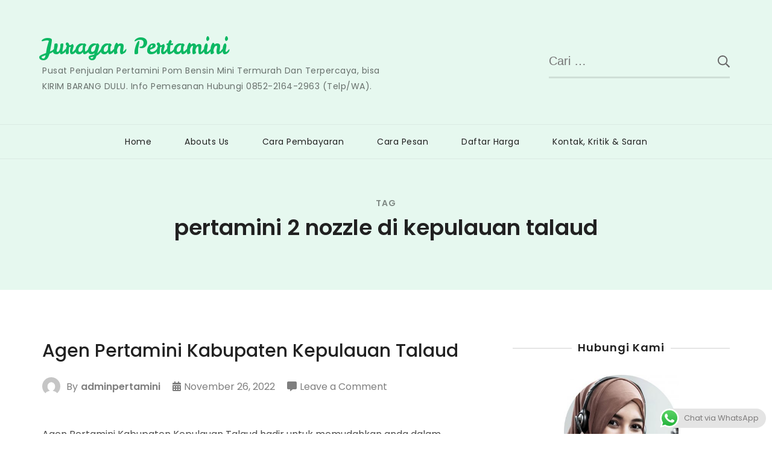

--- FILE ---
content_type: text/html; charset=UTF-8
request_url: https://www.juraganpertamini.com/tag/pertamini-2-nozzle-di-kepulauan-talaud/
body_size: 19514
content:
<!doctype html>
<html dir="ltr" lang="id" prefix="og: https://ogp.me/ns#">
<head itemscope itemtype="http://schema.org/WebSite">
	<meta charset="UTF-8">
	<meta name="viewport" content="width=device-width, initial-scale=1">
	<link rel="profile" href="https://gmpg.org/xfn/11">

	<title>pertamini 2 nozzle di kepulauan talaud | Juragan Pertamini</title>
<style>
#wpadminbar #wp-admin-bar-wccp_free_top_button .ab-icon:before {
	content: "\f160";
	color: #02CA02;
	top: 3px;
}
#wpadminbar #wp-admin-bar-wccp_free_top_button .ab-icon {
	transform: rotate(45deg);
}
</style>

		<!-- All in One SEO 4.9.3 - aioseo.com -->
	<meta name="robots" content="max-image-preview:large" />
	<meta name="google-site-verification" content="vJnhnq2WWBqjzNKqGh6MB_FfHCLLV228bTGLxNz3sW8" />
	<link rel="canonical" href="https://www.juraganpertamini.com/tag/pertamini-2-nozzle-di-kepulauan-talaud/" />
	<meta name="generator" content="All in One SEO (AIOSEO) 4.9.3" />
		<script type="application/ld+json" class="aioseo-schema">
			{"@context":"https:\/\/schema.org","@graph":[{"@type":"BreadcrumbList","@id":"https:\/\/www.juraganpertamini.com\/tag\/pertamini-2-nozzle-di-kepulauan-talaud\/#breadcrumblist","itemListElement":[{"@type":"ListItem","@id":"https:\/\/www.juraganpertamini.com#listItem","position":1,"name":"Home","item":"https:\/\/www.juraganpertamini.com","nextItem":{"@type":"ListItem","@id":"https:\/\/www.juraganpertamini.com\/tag\/pertamini-2-nozzle-di-kepulauan-talaud\/#listItem","name":"pertamini 2 nozzle di kepulauan talaud"}},{"@type":"ListItem","@id":"https:\/\/www.juraganpertamini.com\/tag\/pertamini-2-nozzle-di-kepulauan-talaud\/#listItem","position":2,"name":"pertamini 2 nozzle di kepulauan talaud","previousItem":{"@type":"ListItem","@id":"https:\/\/www.juraganpertamini.com#listItem","name":"Home"}}]},{"@type":"CollectionPage","@id":"https:\/\/www.juraganpertamini.com\/tag\/pertamini-2-nozzle-di-kepulauan-talaud\/#collectionpage","url":"https:\/\/www.juraganpertamini.com\/tag\/pertamini-2-nozzle-di-kepulauan-talaud\/","name":"pertamini 2 nozzle di kepulauan talaud | Juragan Pertamini","inLanguage":"id-ID","isPartOf":{"@id":"https:\/\/www.juraganpertamini.com\/#website"},"breadcrumb":{"@id":"https:\/\/www.juraganpertamini.com\/tag\/pertamini-2-nozzle-di-kepulauan-talaud\/#breadcrumblist"}},{"@type":"Organization","@id":"https:\/\/www.juraganpertamini.com\/#organization","name":"Juragan Pertamini","description":"Pusat Penjualan Pertamini Pom Bensin Mini Termurah Dan Terpercaya, bisa KIRIM BARANG DULU. Info Pemesanan Hubungi 0852-2164-2963 (Telp\/WA).","url":"https:\/\/www.juraganpertamini.com\/"},{"@type":"WebSite","@id":"https:\/\/www.juraganpertamini.com\/#website","url":"https:\/\/www.juraganpertamini.com\/","name":"Juragan Pertamini","description":"Pusat Penjualan Pertamini Pom Bensin Mini Termurah Dan Terpercaya, bisa KIRIM BARANG DULU. Info Pemesanan Hubungi 0852-2164-2963 (Telp\/WA).","inLanguage":"id-ID","publisher":{"@id":"https:\/\/www.juraganpertamini.com\/#organization"}}]}
		</script>
		<!-- All in One SEO -->

<link rel='dns-prefetch' href='//secure.gravatar.com' />
<link rel='dns-prefetch' href='//fonts.googleapis.com' />
<link rel='dns-prefetch' href='//www.googletagmanager.com' />
<link rel="alternate" type="application/rss+xml" title="Juragan Pertamini &raquo; Feed" href="https://www.juraganpertamini.com/feed/" />
<link rel="alternate" type="application/rss+xml" title="Juragan Pertamini &raquo; Umpan Komentar" href="https://www.juraganpertamini.com/comments/feed/" />
<link rel="alternate" type="application/rss+xml" title="Juragan Pertamini &raquo; pertamini 2 nozzle di kepulauan talaud Umpan Tag" href="https://www.juraganpertamini.com/tag/pertamini-2-nozzle-di-kepulauan-talaud/feed/" />
<style id='wp-img-auto-sizes-contain-inline-css' type='text/css'>
img:is([sizes=auto i],[sizes^="auto," i]){contain-intrinsic-size:3000px 1500px}
/*# sourceURL=wp-img-auto-sizes-contain-inline-css */
</style>
<link rel='stylesheet' id='ht_ctc_main_css-css' href='https://www.juraganpertamini.com/wp-content/plugins/click-to-chat-for-whatsapp/new/inc/assets/css/main.css?ver=4.36' type='text/css' media='all' />
<style id='wp-emoji-styles-inline-css' type='text/css'>

	img.wp-smiley, img.emoji {
		display: inline !important;
		border: none !important;
		box-shadow: none !important;
		height: 1em !important;
		width: 1em !important;
		margin: 0 0.07em !important;
		vertical-align: -0.1em !important;
		background: none !important;
		padding: 0 !important;
	}
/*# sourceURL=wp-emoji-styles-inline-css */
</style>
<style id='wp-block-library-inline-css' type='text/css'>
:root{--wp-block-synced-color:#7a00df;--wp-block-synced-color--rgb:122,0,223;--wp-bound-block-color:var(--wp-block-synced-color);--wp-editor-canvas-background:#ddd;--wp-admin-theme-color:#007cba;--wp-admin-theme-color--rgb:0,124,186;--wp-admin-theme-color-darker-10:#006ba1;--wp-admin-theme-color-darker-10--rgb:0,107,160.5;--wp-admin-theme-color-darker-20:#005a87;--wp-admin-theme-color-darker-20--rgb:0,90,135;--wp-admin-border-width-focus:2px}@media (min-resolution:192dpi){:root{--wp-admin-border-width-focus:1.5px}}.wp-element-button{cursor:pointer}:root .has-very-light-gray-background-color{background-color:#eee}:root .has-very-dark-gray-background-color{background-color:#313131}:root .has-very-light-gray-color{color:#eee}:root .has-very-dark-gray-color{color:#313131}:root .has-vivid-green-cyan-to-vivid-cyan-blue-gradient-background{background:linear-gradient(135deg,#00d084,#0693e3)}:root .has-purple-crush-gradient-background{background:linear-gradient(135deg,#34e2e4,#4721fb 50%,#ab1dfe)}:root .has-hazy-dawn-gradient-background{background:linear-gradient(135deg,#faaca8,#dad0ec)}:root .has-subdued-olive-gradient-background{background:linear-gradient(135deg,#fafae1,#67a671)}:root .has-atomic-cream-gradient-background{background:linear-gradient(135deg,#fdd79a,#004a59)}:root .has-nightshade-gradient-background{background:linear-gradient(135deg,#330968,#31cdcf)}:root .has-midnight-gradient-background{background:linear-gradient(135deg,#020381,#2874fc)}:root{--wp--preset--font-size--normal:16px;--wp--preset--font-size--huge:42px}.has-regular-font-size{font-size:1em}.has-larger-font-size{font-size:2.625em}.has-normal-font-size{font-size:var(--wp--preset--font-size--normal)}.has-huge-font-size{font-size:var(--wp--preset--font-size--huge)}.has-text-align-center{text-align:center}.has-text-align-left{text-align:left}.has-text-align-right{text-align:right}.has-fit-text{white-space:nowrap!important}#end-resizable-editor-section{display:none}.aligncenter{clear:both}.items-justified-left{justify-content:flex-start}.items-justified-center{justify-content:center}.items-justified-right{justify-content:flex-end}.items-justified-space-between{justify-content:space-between}.screen-reader-text{border:0;clip-path:inset(50%);height:1px;margin:-1px;overflow:hidden;padding:0;position:absolute;width:1px;word-wrap:normal!important}.screen-reader-text:focus{background-color:#ddd;clip-path:none;color:#444;display:block;font-size:1em;height:auto;left:5px;line-height:normal;padding:15px 23px 14px;text-decoration:none;top:5px;width:auto;z-index:100000}html :where(.has-border-color){border-style:solid}html :where([style*=border-top-color]){border-top-style:solid}html :where([style*=border-right-color]){border-right-style:solid}html :where([style*=border-bottom-color]){border-bottom-style:solid}html :where([style*=border-left-color]){border-left-style:solid}html :where([style*=border-width]){border-style:solid}html :where([style*=border-top-width]){border-top-style:solid}html :where([style*=border-right-width]){border-right-style:solid}html :where([style*=border-bottom-width]){border-bottom-style:solid}html :where([style*=border-left-width]){border-left-style:solid}html :where(img[class*=wp-image-]){height:auto;max-width:100%}:where(figure){margin:0 0 1em}html :where(.is-position-sticky){--wp-admin--admin-bar--position-offset:var(--wp-admin--admin-bar--height,0px)}@media screen and (max-width:600px){html :where(.is-position-sticky){--wp-admin--admin-bar--position-offset:0px}}

/*# sourceURL=wp-block-library-inline-css */
</style><style id='global-styles-inline-css' type='text/css'>
:root{--wp--preset--aspect-ratio--square: 1;--wp--preset--aspect-ratio--4-3: 4/3;--wp--preset--aspect-ratio--3-4: 3/4;--wp--preset--aspect-ratio--3-2: 3/2;--wp--preset--aspect-ratio--2-3: 2/3;--wp--preset--aspect-ratio--16-9: 16/9;--wp--preset--aspect-ratio--9-16: 9/16;--wp--preset--color--black: #000000;--wp--preset--color--cyan-bluish-gray: #abb8c3;--wp--preset--color--white: #ffffff;--wp--preset--color--pale-pink: #f78da7;--wp--preset--color--vivid-red: #cf2e2e;--wp--preset--color--luminous-vivid-orange: #ff6900;--wp--preset--color--luminous-vivid-amber: #fcb900;--wp--preset--color--light-green-cyan: #7bdcb5;--wp--preset--color--vivid-green-cyan: #00d084;--wp--preset--color--pale-cyan-blue: #8ed1fc;--wp--preset--color--vivid-cyan-blue: #0693e3;--wp--preset--color--vivid-purple: #9b51e0;--wp--preset--gradient--vivid-cyan-blue-to-vivid-purple: linear-gradient(135deg,rgb(6,147,227) 0%,rgb(155,81,224) 100%);--wp--preset--gradient--light-green-cyan-to-vivid-green-cyan: linear-gradient(135deg,rgb(122,220,180) 0%,rgb(0,208,130) 100%);--wp--preset--gradient--luminous-vivid-amber-to-luminous-vivid-orange: linear-gradient(135deg,rgb(252,185,0) 0%,rgb(255,105,0) 100%);--wp--preset--gradient--luminous-vivid-orange-to-vivid-red: linear-gradient(135deg,rgb(255,105,0) 0%,rgb(207,46,46) 100%);--wp--preset--gradient--very-light-gray-to-cyan-bluish-gray: linear-gradient(135deg,rgb(238,238,238) 0%,rgb(169,184,195) 100%);--wp--preset--gradient--cool-to-warm-spectrum: linear-gradient(135deg,rgb(74,234,220) 0%,rgb(151,120,209) 20%,rgb(207,42,186) 40%,rgb(238,44,130) 60%,rgb(251,105,98) 80%,rgb(254,248,76) 100%);--wp--preset--gradient--blush-light-purple: linear-gradient(135deg,rgb(255,206,236) 0%,rgb(152,150,240) 100%);--wp--preset--gradient--blush-bordeaux: linear-gradient(135deg,rgb(254,205,165) 0%,rgb(254,45,45) 50%,rgb(107,0,62) 100%);--wp--preset--gradient--luminous-dusk: linear-gradient(135deg,rgb(255,203,112) 0%,rgb(199,81,192) 50%,rgb(65,88,208) 100%);--wp--preset--gradient--pale-ocean: linear-gradient(135deg,rgb(255,245,203) 0%,rgb(182,227,212) 50%,rgb(51,167,181) 100%);--wp--preset--gradient--electric-grass: linear-gradient(135deg,rgb(202,248,128) 0%,rgb(113,206,126) 100%);--wp--preset--gradient--midnight: linear-gradient(135deg,rgb(2,3,129) 0%,rgb(40,116,252) 100%);--wp--preset--font-size--small: 13px;--wp--preset--font-size--medium: 20px;--wp--preset--font-size--large: 36px;--wp--preset--font-size--x-large: 42px;--wp--preset--spacing--20: 0.44rem;--wp--preset--spacing--30: 0.67rem;--wp--preset--spacing--40: 1rem;--wp--preset--spacing--50: 1.5rem;--wp--preset--spacing--60: 2.25rem;--wp--preset--spacing--70: 3.38rem;--wp--preset--spacing--80: 5.06rem;--wp--preset--shadow--natural: 6px 6px 9px rgba(0, 0, 0, 0.2);--wp--preset--shadow--deep: 12px 12px 50px rgba(0, 0, 0, 0.4);--wp--preset--shadow--sharp: 6px 6px 0px rgba(0, 0, 0, 0.2);--wp--preset--shadow--outlined: 6px 6px 0px -3px rgb(255, 255, 255), 6px 6px rgb(0, 0, 0);--wp--preset--shadow--crisp: 6px 6px 0px rgb(0, 0, 0);}:where(.is-layout-flex){gap: 0.5em;}:where(.is-layout-grid){gap: 0.5em;}body .is-layout-flex{display: flex;}.is-layout-flex{flex-wrap: wrap;align-items: center;}.is-layout-flex > :is(*, div){margin: 0;}body .is-layout-grid{display: grid;}.is-layout-grid > :is(*, div){margin: 0;}:where(.wp-block-columns.is-layout-flex){gap: 2em;}:where(.wp-block-columns.is-layout-grid){gap: 2em;}:where(.wp-block-post-template.is-layout-flex){gap: 1.25em;}:where(.wp-block-post-template.is-layout-grid){gap: 1.25em;}.has-black-color{color: var(--wp--preset--color--black) !important;}.has-cyan-bluish-gray-color{color: var(--wp--preset--color--cyan-bluish-gray) !important;}.has-white-color{color: var(--wp--preset--color--white) !important;}.has-pale-pink-color{color: var(--wp--preset--color--pale-pink) !important;}.has-vivid-red-color{color: var(--wp--preset--color--vivid-red) !important;}.has-luminous-vivid-orange-color{color: var(--wp--preset--color--luminous-vivid-orange) !important;}.has-luminous-vivid-amber-color{color: var(--wp--preset--color--luminous-vivid-amber) !important;}.has-light-green-cyan-color{color: var(--wp--preset--color--light-green-cyan) !important;}.has-vivid-green-cyan-color{color: var(--wp--preset--color--vivid-green-cyan) !important;}.has-pale-cyan-blue-color{color: var(--wp--preset--color--pale-cyan-blue) !important;}.has-vivid-cyan-blue-color{color: var(--wp--preset--color--vivid-cyan-blue) !important;}.has-vivid-purple-color{color: var(--wp--preset--color--vivid-purple) !important;}.has-black-background-color{background-color: var(--wp--preset--color--black) !important;}.has-cyan-bluish-gray-background-color{background-color: var(--wp--preset--color--cyan-bluish-gray) !important;}.has-white-background-color{background-color: var(--wp--preset--color--white) !important;}.has-pale-pink-background-color{background-color: var(--wp--preset--color--pale-pink) !important;}.has-vivid-red-background-color{background-color: var(--wp--preset--color--vivid-red) !important;}.has-luminous-vivid-orange-background-color{background-color: var(--wp--preset--color--luminous-vivid-orange) !important;}.has-luminous-vivid-amber-background-color{background-color: var(--wp--preset--color--luminous-vivid-amber) !important;}.has-light-green-cyan-background-color{background-color: var(--wp--preset--color--light-green-cyan) !important;}.has-vivid-green-cyan-background-color{background-color: var(--wp--preset--color--vivid-green-cyan) !important;}.has-pale-cyan-blue-background-color{background-color: var(--wp--preset--color--pale-cyan-blue) !important;}.has-vivid-cyan-blue-background-color{background-color: var(--wp--preset--color--vivid-cyan-blue) !important;}.has-vivid-purple-background-color{background-color: var(--wp--preset--color--vivid-purple) !important;}.has-black-border-color{border-color: var(--wp--preset--color--black) !important;}.has-cyan-bluish-gray-border-color{border-color: var(--wp--preset--color--cyan-bluish-gray) !important;}.has-white-border-color{border-color: var(--wp--preset--color--white) !important;}.has-pale-pink-border-color{border-color: var(--wp--preset--color--pale-pink) !important;}.has-vivid-red-border-color{border-color: var(--wp--preset--color--vivid-red) !important;}.has-luminous-vivid-orange-border-color{border-color: var(--wp--preset--color--luminous-vivid-orange) !important;}.has-luminous-vivid-amber-border-color{border-color: var(--wp--preset--color--luminous-vivid-amber) !important;}.has-light-green-cyan-border-color{border-color: var(--wp--preset--color--light-green-cyan) !important;}.has-vivid-green-cyan-border-color{border-color: var(--wp--preset--color--vivid-green-cyan) !important;}.has-pale-cyan-blue-border-color{border-color: var(--wp--preset--color--pale-cyan-blue) !important;}.has-vivid-cyan-blue-border-color{border-color: var(--wp--preset--color--vivid-cyan-blue) !important;}.has-vivid-purple-border-color{border-color: var(--wp--preset--color--vivid-purple) !important;}.has-vivid-cyan-blue-to-vivid-purple-gradient-background{background: var(--wp--preset--gradient--vivid-cyan-blue-to-vivid-purple) !important;}.has-light-green-cyan-to-vivid-green-cyan-gradient-background{background: var(--wp--preset--gradient--light-green-cyan-to-vivid-green-cyan) !important;}.has-luminous-vivid-amber-to-luminous-vivid-orange-gradient-background{background: var(--wp--preset--gradient--luminous-vivid-amber-to-luminous-vivid-orange) !important;}.has-luminous-vivid-orange-to-vivid-red-gradient-background{background: var(--wp--preset--gradient--luminous-vivid-orange-to-vivid-red) !important;}.has-very-light-gray-to-cyan-bluish-gray-gradient-background{background: var(--wp--preset--gradient--very-light-gray-to-cyan-bluish-gray) !important;}.has-cool-to-warm-spectrum-gradient-background{background: var(--wp--preset--gradient--cool-to-warm-spectrum) !important;}.has-blush-light-purple-gradient-background{background: var(--wp--preset--gradient--blush-light-purple) !important;}.has-blush-bordeaux-gradient-background{background: var(--wp--preset--gradient--blush-bordeaux) !important;}.has-luminous-dusk-gradient-background{background: var(--wp--preset--gradient--luminous-dusk) !important;}.has-pale-ocean-gradient-background{background: var(--wp--preset--gradient--pale-ocean) !important;}.has-electric-grass-gradient-background{background: var(--wp--preset--gradient--electric-grass) !important;}.has-midnight-gradient-background{background: var(--wp--preset--gradient--midnight) !important;}.has-small-font-size{font-size: var(--wp--preset--font-size--small) !important;}.has-medium-font-size{font-size: var(--wp--preset--font-size--medium) !important;}.has-large-font-size{font-size: var(--wp--preset--font-size--large) !important;}.has-x-large-font-size{font-size: var(--wp--preset--font-size--x-large) !important;}
/*# sourceURL=global-styles-inline-css */
</style>

<style id='classic-theme-styles-inline-css' type='text/css'>
/*! This file is auto-generated */
.wp-block-button__link{color:#fff;background-color:#32373c;border-radius:9999px;box-shadow:none;text-decoration:none;padding:calc(.667em + 2px) calc(1.333em + 2px);font-size:1.125em}.wp-block-file__button{background:#32373c;color:#fff;text-decoration:none}
/*# sourceURL=/wp-includes/css/classic-themes.min.css */
</style>
<link rel='stylesheet' id='sublime-blog-fonts-css' href='https://fonts.googleapis.com/css?family=Poppins%3A400%2C400i%2C500%2C500i%2C600%2C600i%2C700%2C700i%7CLeckerli+One&#038;display=swap' type='text/css' media='all' />
<link rel='stylesheet' id='animate-css' href='https://www.juraganpertamini.com/wp-content/themes/sublime-blog/css/animate.min.css?ver=3.5.2' type='text/css' media='all' />
<link rel='stylesheet' id='owl-carousel-css' href='https://www.juraganpertamini.com/wp-content/themes/sublime-blog/css/owl.carousel.min.css?ver=2.3.4' type='text/css' media='all' />
<link rel='stylesheet' id='sublime-blog-style-css' href='https://www.juraganpertamini.com/wp-content/themes/sublime-blog/css/main.min.css?ver=1.1.4' type='text/css' media='all' />
<link rel='stylesheet' id='sharedaddy-css' href='https://www.juraganpertamini.com/wp-content/plugins/jetpack/modules/sharedaddy/sharing.css?ver=15.4' type='text/css' media='all' />
<link rel='stylesheet' id='social-logos-css' href='https://www.juraganpertamini.com/wp-content/plugins/jetpack/_inc/social-logos/social-logos.min.css?ver=15.4' type='text/css' media='all' />
<script type="text/javascript" src="https://www.juraganpertamini.com/wp-includes/js/jquery/jquery.min.js?ver=3.7.1" id="jquery-core-js"></script>
<script type="text/javascript" src="https://www.juraganpertamini.com/wp-includes/js/jquery/jquery-migrate.min.js?ver=3.4.1" id="jquery-migrate-js"></script>
<link rel="https://api.w.org/" href="https://www.juraganpertamini.com/wp-json/" /><link rel="alternate" title="JSON" type="application/json" href="https://www.juraganpertamini.com/wp-json/wp/v2/tags/4827" /><link rel="EditURI" type="application/rsd+xml" title="RSD" href="https://www.juraganpertamini.com/xmlrpc.php?rsd" />
<meta name="generator" content="WordPress 6.9" />
<meta name="generator" content="Site Kit by Google 1.170.0" /><script id="wpcp_disable_selection" type="text/javascript">
var image_save_msg='You are not allowed to save images!';
	var no_menu_msg='Context Menu disabled!';
	var smessage = "Ayolah jangan copy paste doang🙄";

function disableEnterKey(e)
{
	var elemtype = e.target.tagName;
	
	elemtype = elemtype.toUpperCase();
	
	if (elemtype == "TEXT" || elemtype == "TEXTAREA" || elemtype == "INPUT" || elemtype == "PASSWORD" || elemtype == "SELECT" || elemtype == "OPTION" || elemtype == "EMBED")
	{
		elemtype = 'TEXT';
	}
	
	if (e.ctrlKey){
     var key;
     if(window.event)
          key = window.event.keyCode;     //IE
     else
          key = e.which;     //firefox (97)
    //if (key != 17) alert(key);
     if (elemtype!= 'TEXT' && (key == 97 || key == 65 || key == 67 || key == 99 || key == 88 || key == 120 || key == 26 || key == 85  || key == 86 || key == 83 || key == 43 || key == 73))
     {
		if(wccp_free_iscontenteditable(e)) return true;
		show_wpcp_message('You are not allowed to copy content or view source');
		return false;
     }else
     	return true;
     }
}


/*For contenteditable tags*/
function wccp_free_iscontenteditable(e)
{
	var e = e || window.event; // also there is no e.target property in IE. instead IE uses window.event.srcElement
  	
	var target = e.target || e.srcElement;

	var elemtype = e.target.nodeName;
	
	elemtype = elemtype.toUpperCase();
	
	var iscontenteditable = "false";
		
	if(typeof target.getAttribute!="undefined" ) iscontenteditable = target.getAttribute("contenteditable"); // Return true or false as string
	
	var iscontenteditable2 = false;
	
	if(typeof target.isContentEditable!="undefined" ) iscontenteditable2 = target.isContentEditable; // Return true or false as boolean

	if(target.parentElement.isContentEditable) iscontenteditable2 = true;
	
	if (iscontenteditable == "true" || iscontenteditable2 == true)
	{
		if(typeof target.style!="undefined" ) target.style.cursor = "text";
		
		return true;
	}
}

////////////////////////////////////
function disable_copy(e)
{	
	var e = e || window.event; // also there is no e.target property in IE. instead IE uses window.event.srcElement
	
	var elemtype = e.target.tagName;
	
	elemtype = elemtype.toUpperCase();
	
	if (elemtype == "TEXT" || elemtype == "TEXTAREA" || elemtype == "INPUT" || elemtype == "PASSWORD" || elemtype == "SELECT" || elemtype == "OPTION" || elemtype == "EMBED")
	{
		elemtype = 'TEXT';
	}
	
	if(wccp_free_iscontenteditable(e)) return true;
	
	var isSafari = /Safari/.test(navigator.userAgent) && /Apple Computer/.test(navigator.vendor);
	
	var checker_IMG = '';
	if (elemtype == "IMG" && checker_IMG == 'checked' && e.detail >= 2) {show_wpcp_message(alertMsg_IMG);return false;}
	if (elemtype != "TEXT")
	{
		if (smessage !== "" && e.detail == 2)
			show_wpcp_message(smessage);
		
		if (isSafari)
			return true;
		else
			return false;
	}	
}

//////////////////////////////////////////
function disable_copy_ie()
{
	var e = e || window.event;
	var elemtype = window.event.srcElement.nodeName;
	elemtype = elemtype.toUpperCase();
	if(wccp_free_iscontenteditable(e)) return true;
	if (elemtype == "IMG") {show_wpcp_message(alertMsg_IMG);return false;}
	if (elemtype != "TEXT" && elemtype != "TEXTAREA" && elemtype != "INPUT" && elemtype != "PASSWORD" && elemtype != "SELECT" && elemtype != "OPTION" && elemtype != "EMBED")
	{
		return false;
	}
}	
function reEnable()
{
	return true;
}
document.onkeydown = disableEnterKey;
document.onselectstart = disable_copy_ie;
if(navigator.userAgent.indexOf('MSIE')==-1)
{
	document.onmousedown = disable_copy;
	document.onclick = reEnable;
}
function disableSelection(target)
{
    //For IE This code will work
    if (typeof target.onselectstart!="undefined")
    target.onselectstart = disable_copy_ie;
    
    //For Firefox This code will work
    else if (typeof target.style.MozUserSelect!="undefined")
    {target.style.MozUserSelect="none";}
    
    //All other  (ie: Opera) This code will work
    else
    target.onmousedown=function(){return false}
    target.style.cursor = "default";
}
//Calling the JS function directly just after body load
window.onload = function(){disableSelection(document.body);};

//////////////////special for safari Start////////////////
var onlongtouch;
var timer;
var touchduration = 1000; //length of time we want the user to touch before we do something

var elemtype = "";
function touchstart(e) {
	var e = e || window.event;
  // also there is no e.target property in IE.
  // instead IE uses window.event.srcElement
  	var target = e.target || e.srcElement;
	
	elemtype = window.event.srcElement.nodeName;
	
	elemtype = elemtype.toUpperCase();
	
	if(!wccp_pro_is_passive()) e.preventDefault();
	if (!timer) {
		timer = setTimeout(onlongtouch, touchduration);
	}
}

function touchend() {
    //stops short touches from firing the event
    if (timer) {
        clearTimeout(timer);
        timer = null;
    }
	onlongtouch();
}

onlongtouch = function(e) { //this will clear the current selection if anything selected
	
	if (elemtype != "TEXT" && elemtype != "TEXTAREA" && elemtype != "INPUT" && elemtype != "PASSWORD" && elemtype != "SELECT" && elemtype != "EMBED" && elemtype != "OPTION")	
	{
		if (window.getSelection) {
			if (window.getSelection().empty) {  // Chrome
			window.getSelection().empty();
			} else if (window.getSelection().removeAllRanges) {  // Firefox
			window.getSelection().removeAllRanges();
			}
		} else if (document.selection) {  // IE?
			document.selection.empty();
		}
		return false;
	}
};

document.addEventListener("DOMContentLoaded", function(event) { 
    window.addEventListener("touchstart", touchstart, false);
    window.addEventListener("touchend", touchend, false);
});

function wccp_pro_is_passive() {

  var cold = false,
  hike = function() {};

  try {
	  const object1 = {};
  var aid = Object.defineProperty(object1, 'passive', {
  get() {cold = true}
  });
  window.addEventListener('test', hike, aid);
  window.removeEventListener('test', hike, aid);
  } catch (e) {}

  return cold;
}
/*special for safari End*/
</script>
<script id="wpcp_disable_Right_Click" type="text/javascript">
document.ondragstart = function() { return false;}
	function nocontext(e) {
	   return false;
	}
	document.oncontextmenu = nocontext;
</script>
<style>
.unselectable
{
-moz-user-select:none;
-webkit-user-select:none;
cursor: default;
}
html
{
-webkit-touch-callout: none;
-webkit-user-select: none;
-khtml-user-select: none;
-moz-user-select: none;
-ms-user-select: none;
user-select: none;
-webkit-tap-highlight-color: rgba(0,0,0,0);
}
</style>
<script id="wpcp_css_disable_selection" type="text/javascript">
var e = document.getElementsByTagName('body')[0];
if(e)
{
	e.setAttribute('unselectable',"on");
}
</script>
<link rel="icon" href="https://www.juraganpertamini.com/wp-content/uploads/2019/03/cropped-images-32x32.jpg" sizes="32x32" />
<link rel="icon" href="https://www.juraganpertamini.com/wp-content/uploads/2019/03/cropped-images-192x192.jpg" sizes="192x192" />
<link rel="apple-touch-icon" href="https://www.juraganpertamini.com/wp-content/uploads/2019/03/cropped-images-180x180.jpg" />
<meta name="msapplication-TileImage" content="https://www.juraganpertamini.com/wp-content/uploads/2019/03/cropped-images-270x270.jpg" />
<link rel='stylesheet' id='jetpack-swiper-library-css' href='https://www.juraganpertamini.com/wp-content/plugins/jetpack/_inc/blocks/swiper.css?ver=15.4' type='text/css' media='all' />
<link rel='stylesheet' id='jetpack-carousel-css' href='https://www.juraganpertamini.com/wp-content/plugins/jetpack/modules/carousel/jetpack-carousel.css?ver=15.4' type='text/css' media='all' />
</head>

<body class="archive tag tag-pertamini-2-nozzle-di-kepulauan-talaud tag-4827 wp-theme-sublime-blog unselectable hfeed classic-layout rightsidebar" itemscope itemtype="http://schema.org/WebPage">
 
<div id="page" class="site">
	<a class="skip-link screen-reader-text" href="#content">Skip to content</a>
	<div class="header-banner-wrap">
				<header id="masthead" class="site-header" itemscope itemtype="http://schema.org/WPHeader">
			<div class="top-header">
				<div class="container">
					<div class="site-branding" itemscope itemtype="http://schema.org/Organization">
						
						<div class="site-title-wrap">
															<p class="site-title" itemprop="name"><a href="https://www.juraganpertamini.com/" rel="home" itemprop="url">Juragan Pertamini</a></p>
																<p class="site-description" itemprop="description">Pusat Penjualan Pertamini Pom Bensin Mini Termurah Dan Terpercaya, bisa KIRIM BARANG DULU. Info Pemesanan Hubungi 0852-2164-2963 (Telp/WA).</p>
													</div>
					</div><!-- .site-branding -->
									
						<div class="header-left">
							<div class="header-search">
								<form role="search" method="get" class="search-form" action="https://www.juraganpertamini.com/">
				<label>
					<span class="screen-reader-text">Cari untuk:</span>
					<input type="search" class="search-field" placeholder="Cari &hellip;" value="" name="s" />
				</label>
				<input type="submit" class="search-submit" value="Cari" />
			</form>							</div><!-- .header-search -->
						</div><!-- .header-left -->
									</div><!-- .container -->
			</div><!-- .top-header -->
			<div class="nav-wrap">
				<div class="container">					
					<nav id="site-navigation" class="main-navigation" itemscope itemtype="http://schema.org/SiteNavigationElement">
						<button class="toggle-button" aria-controls="primary-menu" data-toggle-target=".main-menu-modal" data-toggle-body-class="showing-main-menu-modal" aria-expanded="false" data-set-focus=".close-main-nav-toggle">
							<span class="toggle-bar"></span>
							<span class="toggle-bar"></span>
							<span class="toggle-bar"></span>
							<span class="toggle-text">Primary Menu</span>
						</button><!-- .toggle-button -->
						<div class="primary-menu-list main-menu-modal cover-modal" data-modal-target-string=".main-menu-modal">
		                    <button class="close close-main-nav-toggle" data-toggle-target=".main-menu-modal" data-toggle-body-class="showing-main-menu-modal" aria-expanded="false" data-set-focus=".main-menu-modal">
		                    	<span class="toggle-bar"></span>
								<span class="toggle-text">Close</span>
		                    </button>
		                    <div class="mobile-menu" aria-label="Mobile">
								<div class="menu-menu-1-container"><ul id="primary-menu" class="menu main-menu-modal"><li id="menu-item-8" class="menu-item menu-item-type-custom menu-item-object-custom menu-item-home menu-item-8"><a href="https://www.juraganpertamini.com/">Home</a></li>
<li id="menu-item-253" class="menu-item menu-item-type-post_type menu-item-object-page menu-item-253"><a href="https://www.juraganpertamini.com/tentang-kami/">Abouts Us</a></li>
<li id="menu-item-1054" class="menu-item menu-item-type-post_type menu-item-object-page menu-item-1054"><a href="https://www.juraganpertamini.com/cara-pembayaran-pertamini/">Cara Pembayaran</a></li>
<li id="menu-item-1016" class="menu-item menu-item-type-post_type menu-item-object-page menu-item-1016"><a href="https://www.juraganpertamini.com/cara-pesan-pertamini/">Cara Pesan</a></li>
<li id="menu-item-2820" class="menu-item menu-item-type-custom menu-item-object-custom menu-item-has-children menu-item-2820"><a href="https://www.juraganpertamini.com/s">Daftar Harga</a>
<ul class="sub-menu">
	<li id="menu-item-2821" class="menu-item menu-item-type-custom menu-item-object-custom menu-item-2821"><a href="https://www.juraganpertamini.com/harga-pom-mini-1-nozzle/">Harga Pom Mini 1 Nozzle</a></li>
	<li id="menu-item-2822" class="menu-item menu-item-type-custom menu-item-object-custom menu-item-2822"><a href="https://www.juraganpertamini.com/harga-pom-mini-2-nozzle/">Harga Pom Mini 2 Nozzle</a></li>
	<li id="menu-item-2823" class="menu-item menu-item-type-custom menu-item-object-custom menu-item-2823"><a href="https://www.juraganpertamini.com/harga-pom-mini-3-nozzle/">Harga Pom Mini 3 Nozzle</a></li>
	<li id="menu-item-2824" class="menu-item menu-item-type-custom menu-item-object-custom menu-item-2824"><a href="https://www.juraganpertamini.com/jual-pertamini-digital-4-nozzle/">Harga Pom Mini 4 Nozzle</a></li>
</ul>
</li>
<li id="menu-item-194" class="menu-item menu-item-type-post_type menu-item-object-page menu-item-194"><a href="https://www.juraganpertamini.com/kontak-kritik-saran/">Kontak, Kritik &#038; Saran</a></li>
</ul></div>							</div>
						</div>
					</nav><!-- #site-navigation -->
				</div><!-- .container -->
			</div><!-- .nav-wrap -->
		</header><!-- #masthead -->
					</div><!-- .header-banner-wrap -->

	<div id="content" class="site-content">
					<header class="page-header">
				<div class="container">
					<span class="sub-title">Tag</span> <h1 class="page-title">pertamini 2 nozzle di kepulauan talaud</h1>				</div><!-- .container -->
			</header><!-- .page-header -->
				<div class="container">

	<div id="primary" class="content-area">
		<main id="main" class="site-main">

		
<article id="post-5370" class="post-5370 post type-post status-publish format-standard hentry category-agen-pertamini tag-agenpertamini tag-alamat-pertamini-di-kepulauan-talaud tag-cari-pertamini-di-kepulauan-talaud tag-izin-pertamini-di-kepulauan-talaud tag-kredit-pertamini-di-kepulauan-talaud tag-mesin-pertamini-kepulauan-talaud tag-pertamini tag-pertamini-1-nozzle-di-kepulauan-talaud tag-pertamini-2-nozzle-di-kepulauan-talaud tag-pertamini-3-nozzle-di-kepulauan-talaud tag-pertamini-4-nozzle-di-kepulauan-talaud tag-pertamini-bekas-di-kepulauan-talaud tag-pertamini-di-beo-kepulauan-talaud tag-pertamini-di-beo-selatan-kepulauan-talaud tag-pertamini-di-beo-utara-kepulauan-talaud tag-pertamini-di-damau-kepulauan-talaud tag-pertamini-di-essang-kepulauan-talaud tag-pertamini-di-essang-selatan-kepulauan-talaud tag-pertamini-di-gemeh-kepulauan-talaud tag-pertamini-di-kabaruan-kepulauan-talaud tag-pertamini-di-kalongan-kepulauan-talaud tag-pertamini-di-kepulauan-talaud tag-pertamini-di-lirung-kepulauan-talaud tag-pertamini-di-melonguane-kepulauan-talaud tag-pertamini-di-melonguane-timur-kepulauan-talaud tag-pertamini-di-miangas-kepulauan-talaud tag-pertamini-di-moronge-kepulauan-talaud tag-pertamini-di-nanusa-kepulauan-talaud tag-pertamini-di-pulutan-kepulauan-talaud tag-pertamini-di-rains-kepulauan-talaud tag-pertamini-di-salibabu-kepulauan-talaud tag-pertamini-di-tampan-amma-kepulauan-talaud tag-pertamini-digital-kepulauan-talaud tag-pertamini-kabupaten-kepulauan-talaud tag-pertamini-kepulauan-talaud tag-pertamini-murah-di-kepulauan-talaud tag-pertamini-seken-di-kepulauan-talaud tag-pertamini-talaud tag-pertaminikabupatenkepulauantalaud tag-pertaminikepulauantalaud tag-pesan-pertamini-di-kepulauan-talaud tag-service-pertamini-di-kepulauan-talaud tag-sparepart-pertamini-di-kepulauan-talaud tag-toko-pertamini-di-kepulauan-talaud">
	<header class="entry-header">
		<h2 class="entry-title"><a href="https://www.juraganpertamini.com/agen-pertamini-kabupaten-kepulauan-talaud/" rel="bookmark">Agen Pertamini Kabupaten Kepulauan Talaud</a></h2>				<div class="entry-meta">
					<span class="byline" itemprop="author" itemscope itemtype="https://schema.org/Person"><span class="author"> <img alt='' src='https://secure.gravatar.com/avatar/3a2d421802deb10894d9303a24a7176ed9780d1ddf9c80793ba1028f3dfccff8?s=206&#038;d=mm&#038;r=g' srcset='https://secure.gravatar.com/avatar/3a2d421802deb10894d9303a24a7176ed9780d1ddf9c80793ba1028f3dfccff8?s=412&#038;d=mm&#038;r=g 2x' class='avatar avatar-206 photo' height='206' width='206' decoding='async'/>By <span itemprop="name"><a class="url fn n" href="https://www.juraganpertamini.com/author/adminpertamini/" itemprop="url">adminpertamini</span></a></span></span><span class="posted-on"><i class="fas fa-calendar-alt"></i><a href="https://www.juraganpertamini.com/agen-pertamini-kabupaten-kepulauan-talaud/" rel="bookmark"><time class="entry-date published" datetime="2022-11-26T07:06:03+07:00" itemprop="datePublished">November 26, 2022</time><time class="updated" datetime="2025-05-21T08:06:50+07:00" itemprop="dateModified">Mei 21, 2025</time></a></span><span class="comments-link"><i class="fas fa-comment-alt"></i><a href="https://www.juraganpertamini.com/agen-pertamini-kabupaten-kepulauan-talaud/#respond">Leave a Comment<span class="screen-reader-text"> on Agen Pertamini Kabupaten Kepulauan Talaud</span></a></span>				</div><!-- .entry-meta -->
					</header><!-- .entry-header -->

		
	<div class="entry-content" itemprop="text">
		<p>Agen Pertamini Kabupaten Kepulauan Talaud hadir untuk memudahkan anda dalam mendapatkan mesin pertamini digital dengan mudah dan cepat. Hubungi 085221642963 (Telp/WA) untuk melakukan pemesanan mesin pertamini sekarang juga dan dapatkan pelayanan KIRIM BARANG DULU. Agen Pertamini Kabupaten Kepulauan Talaud Terbesar Kabupaten Kepulauan Talaud adalah salah satu kabupaten di Provinsi Sulawesi Utara, dengan ibu kota Melonguane. &hellip; </p>
<div class="sharedaddy sd-sharing-enabled"><div class="robots-nocontent sd-block sd-social sd-social-icon sd-sharing"><h3 class="sd-title">Bagikan :</h3><div class="sd-content"><ul><li class="share-pinterest"><a rel="nofollow noopener noreferrer"
				data-shared="sharing-pinterest-5370"
				class="share-pinterest sd-button share-icon no-text"
				href="https://www.juraganpertamini.com/agen-pertamini-kabupaten-kepulauan-talaud/?share=pinterest"
				target="_blank"
				aria-labelledby="sharing-pinterest-5370"
				>
				<span id="sharing-pinterest-5370" hidden>Klik untuk berbagi pada Pinterest(Membuka di jendela yang baru)</span>
				<span>Pinterest</span>
			</a></li><li class="share-jetpack-whatsapp"><a rel="nofollow noopener noreferrer"
				data-shared="sharing-whatsapp-5370"
				class="share-jetpack-whatsapp sd-button share-icon no-text"
				href="https://www.juraganpertamini.com/agen-pertamini-kabupaten-kepulauan-talaud/?share=jetpack-whatsapp"
				target="_blank"
				aria-labelledby="sharing-whatsapp-5370"
				>
				<span id="sharing-whatsapp-5370" hidden>Klik untuk berbagi di WhatsApp(Membuka di jendela yang baru)</span>
				<span>WhatsApp</span>
			</a></li><li class="share-facebook"><a rel="nofollow noopener noreferrer"
				data-shared="sharing-facebook-5370"
				class="share-facebook sd-button share-icon no-text"
				href="https://www.juraganpertamini.com/agen-pertamini-kabupaten-kepulauan-talaud/?share=facebook"
				target="_blank"
				aria-labelledby="sharing-facebook-5370"
				>
				<span id="sharing-facebook-5370" hidden>Klik untuk membagikan di Facebook(Membuka di jendela yang baru)</span>
				<span>Facebook</span>
			</a></li><li class="share-twitter"><a rel="nofollow noopener noreferrer"
				data-shared="sharing-twitter-5370"
				class="share-twitter sd-button share-icon no-text"
				href="https://www.juraganpertamini.com/agen-pertamini-kabupaten-kepulauan-talaud/?share=twitter"
				target="_blank"
				aria-labelledby="sharing-twitter-5370"
				>
				<span id="sharing-twitter-5370" hidden>Klik untuk berbagi di X(Membuka di jendela yang baru)</span>
				<span>X</span>
			</a></li><li class="share-linkedin"><a rel="nofollow noopener noreferrer"
				data-shared="sharing-linkedin-5370"
				class="share-linkedin sd-button share-icon no-text"
				href="https://www.juraganpertamini.com/agen-pertamini-kabupaten-kepulauan-talaud/?share=linkedin"
				target="_blank"
				aria-labelledby="sharing-linkedin-5370"
				>
				<span id="sharing-linkedin-5370" hidden>Klik untuk berbagi di Linkedln(Membuka di jendela yang baru)</span>
				<span>LinkedIn</span>
			</a></li><li class="share-telegram"><a rel="nofollow noopener noreferrer"
				data-shared="sharing-telegram-5370"
				class="share-telegram sd-button share-icon no-text"
				href="https://www.juraganpertamini.com/agen-pertamini-kabupaten-kepulauan-talaud/?share=telegram"
				target="_blank"
				aria-labelledby="sharing-telegram-5370"
				>
				<span id="sharing-telegram-5370" hidden>Klik untuk berbagi di Telegram(Membuka di jendela yang baru)</span>
				<span>Telegram</span>
			</a></li><li class="share-end"></li></ul></div></div></div>	</div><!-- .entry-content -->
	
	<div class="button-wrap">
		<a href="https://www.juraganpertamini.com/agen-pertamini-kabupaten-kepulauan-talaud/">Continue Reading</a>
	</div>

	<footer class="entry-footer">
		<div class="tags" itemprop="about"><span>Tags:</span> <a href="https://www.juraganpertamini.com/tag/agenpertamini/" rel="tag">agenpertamini</a> <a href="https://www.juraganpertamini.com/tag/alamat-pertamini-di-kepulauan-talaud/" rel="tag">alamat pertamini di kepulauan talaud</a> <a href="https://www.juraganpertamini.com/tag/cari-pertamini-di-kepulauan-talaud/" rel="tag">cari pertamini di kepulauan talaud</a> <a href="https://www.juraganpertamini.com/tag/izin-pertamini-di-kepulauan-talaud/" rel="tag">izin pertamini di kepulauan talaud</a> <a href="https://www.juraganpertamini.com/tag/kredit-pertamini-di-kepulauan-talaud/" rel="tag">kredit pertamini di kepulauan talaud</a> <a href="https://www.juraganpertamini.com/tag/mesin-pertamini-kepulauan-talaud/" rel="tag">mesin pertamini kepulauan talaud</a> <a href="https://www.juraganpertamini.com/tag/pertamini/" rel="tag">pertamini</a> <a href="https://www.juraganpertamini.com/tag/pertamini-1-nozzle-di-kepulauan-talaud/" rel="tag">pertamini 1 nozzle di kepulauan talaud</a> <a href="https://www.juraganpertamini.com/tag/pertamini-2-nozzle-di-kepulauan-talaud/" rel="tag">pertamini 2 nozzle di kepulauan talaud</a> <a href="https://www.juraganpertamini.com/tag/pertamini-3-nozzle-di-kepulauan-talaud/" rel="tag">pertamini 3 nozzle di kepulauan talaud</a> <a href="https://www.juraganpertamini.com/tag/pertamini-4-nozzle-di-kepulauan-talaud/" rel="tag">pertamini 4 nozzle di kepulauan talaud</a> <a href="https://www.juraganpertamini.com/tag/pertamini-bekas-di-kepulauan-talaud/" rel="tag">pertamini bekas di kepulauan talaud</a> <a href="https://www.juraganpertamini.com/tag/pertamini-di-beo-kepulauan-talaud/" rel="tag">pertamini di beo kepulauan talaud</a> <a href="https://www.juraganpertamini.com/tag/pertamini-di-beo-selatan-kepulauan-talaud/" rel="tag">pertamini di beo selatan kepulauan talaud</a> <a href="https://www.juraganpertamini.com/tag/pertamini-di-beo-utara-kepulauan-talaud/" rel="tag">pertamini di beo utara kepulauan talaud</a> <a href="https://www.juraganpertamini.com/tag/pertamini-di-damau-kepulauan-talaud/" rel="tag">pertamini di damau kepulauan talaud</a> <a href="https://www.juraganpertamini.com/tag/pertamini-di-essang-kepulauan-talaud/" rel="tag">pertamini di essang kepulauan talaud</a> <a href="https://www.juraganpertamini.com/tag/pertamini-di-essang-selatan-kepulauan-talaud/" rel="tag">pertamini di essang selatan kepulauan talaud</a> <a href="https://www.juraganpertamini.com/tag/pertamini-di-gemeh-kepulauan-talaud/" rel="tag">pertamini di gemeh kepulauan talaud</a> <a href="https://www.juraganpertamini.com/tag/pertamini-di-kabaruan-kepulauan-talaud/" rel="tag">pertamini di kabaruan kepulauan talaud</a> <a href="https://www.juraganpertamini.com/tag/pertamini-di-kalongan-kepulauan-talaud/" rel="tag">pertamini di kalongan kepulauan talaud</a> <a href="https://www.juraganpertamini.com/tag/pertamini-di-kepulauan-talaud/" rel="tag">pertamini di kepulauan talaud</a> <a href="https://www.juraganpertamini.com/tag/pertamini-di-lirung-kepulauan-talaud/" rel="tag">pertamini di lirung kepulauan talaud</a> <a href="https://www.juraganpertamini.com/tag/pertamini-di-melonguane-kepulauan-talaud/" rel="tag">pertamini di melonguane kepulauan talaud</a> <a href="https://www.juraganpertamini.com/tag/pertamini-di-melonguane-timur-kepulauan-talaud/" rel="tag">pertamini di melonguane timur kepulauan talaud</a> <a href="https://www.juraganpertamini.com/tag/pertamini-di-miangas-kepulauan-talaud/" rel="tag">pertamini di miangas kepulauan talaud</a> <a href="https://www.juraganpertamini.com/tag/pertamini-di-moronge-kepulauan-talaud/" rel="tag">pertamini di moronge kepulauan talaud</a> <a href="https://www.juraganpertamini.com/tag/pertamini-di-nanusa-kepulauan-talaud/" rel="tag">pertamini di nanusa kepulauan talaud</a> <a href="https://www.juraganpertamini.com/tag/pertamini-di-pulutan-kepulauan-talaud/" rel="tag">pertamini di pulutan kepulauan talaud</a> <a href="https://www.juraganpertamini.com/tag/pertamini-di-rains-kepulauan-talaud/" rel="tag">pertamini di rains kepulauan talaud</a> <a href="https://www.juraganpertamini.com/tag/pertamini-di-salibabu-kepulauan-talaud/" rel="tag">pertamini di salibabu kepulauan talaud</a> <a href="https://www.juraganpertamini.com/tag/pertamini-di-tampan-amma-kepulauan-talaud/" rel="tag">pertamini di tampan' amma kepulauan talaud</a> <a href="https://www.juraganpertamini.com/tag/pertamini-digital-kepulauan-talaud/" rel="tag">pertamini digital kepulauan talaud</a> <a href="https://www.juraganpertamini.com/tag/pertamini-kabupaten-kepulauan-talaud/" rel="tag">pertamini kabupaten kepulauan talaud</a> <a href="https://www.juraganpertamini.com/tag/pertamini-kepulauan-talaud/" rel="tag">pertamini kepulauan talaud</a> <a href="https://www.juraganpertamini.com/tag/pertamini-murah-di-kepulauan-talaud/" rel="tag">pertamini murah di kepulauan talaud</a> <a href="https://www.juraganpertamini.com/tag/pertamini-seken-di-kepulauan-talaud/" rel="tag">pertamini seken di kepulauan talaud</a> <a href="https://www.juraganpertamini.com/tag/pertamini-talaud/" rel="tag">pertamini talaud</a> <a href="https://www.juraganpertamini.com/tag/pertaminikabupatenkepulauantalaud/" rel="tag">pertaminikabupatenkepulauantalaud</a> <a href="https://www.juraganpertamini.com/tag/pertaminikepulauantalaud/" rel="tag">pertaminikepulauantalaud</a> <a href="https://www.juraganpertamini.com/tag/pesan-pertamini-di-kepulauan-talaud/" rel="tag">pesan pertamini di kepulauan talaud</a> <a href="https://www.juraganpertamini.com/tag/service-pertamini-di-kepulauan-talaud/" rel="tag">service pertamini di kepulauan talaud</a> <a href="https://www.juraganpertamini.com/tag/sparepart-pertamini-di-kepulauan-talaud/" rel="tag">sparepart pertamini di kepulauan talaud</a> <a href="https://www.juraganpertamini.com/tag/toko-pertamini-di-kepulauan-talaud/" rel="tag">toko pertamini di kepulauan talaud</a></div>	</footer><!-- .entry-footer -->
</article><!-- #post-5370 -->		</main><!-- #main -->
			</div><!-- #primary -->


<aside id="secondary" class="widget-area" itemscope itemtype="http://schema.org/WPSideBar">
	<section id="text-2" class="widget widget_text"><h2 class="widget-title"><span>Hubungi Kami</span></h2>			<div class="textwidget"><p><a href="https://www.juraganpertamini.com/"><img loading="lazy" decoding="async" class="aligncenter wp-image-3914" src="https://www.juraganpertamini.com/wp-content/uploads/2021/08/CS-JURAGAN-PERTAMINI.jpg" alt="CS JURAGAN PERTAMINI" width="190" height="190" srcset="https://www.juraganpertamini.com/wp-content/uploads/2021/08/CS-JURAGAN-PERTAMINI.jpg 780w, https://www.juraganpertamini.com/wp-content/uploads/2021/08/CS-JURAGAN-PERTAMINI-300x300.jpg 300w, https://www.juraganpertamini.com/wp-content/uploads/2021/08/CS-JURAGAN-PERTAMINI-150x150.jpg 150w, https://www.juraganpertamini.com/wp-content/uploads/2021/08/CS-JURAGAN-PERTAMINI-768x768.jpg 768w, https://www.juraganpertamini.com/wp-content/uploads/2021/08/CS-JURAGAN-PERTAMINI-60x60.jpg 60w" sizes="auto, (max-width: 190px) 100vw, 190px" /></a></p>
<p style="text-align: center;"><strong><span style="color: #008000;">CS1 : 0852-2164-2963</span></strong></p>
<p style="text-align: center;"><strong><span style="color: #008000;">CS2 : 0822-1746-6620</span></strong></p>
<p style="text-align: center;"><span style="color: #3366ff;"><strong>Alamat Kantor :</strong></span></p>
<p style="text-align: justify;"><span style="color: #3366ff;"><strong>Jl. K.H. Busthomi, Margabakti, Kec. Cibeureum, Tasikmalaya, Jawa Barat</strong></span></p>
<p style="text-align: center;"><iframe loading="lazy" style="border: 0;" tabindex="0" src="https://www.google.com/maps/embed?pb=!1m14!1m8!1m3!1d15828.130672211024!2d108.2811104!3d-7.3502283!3m2!1i1024!2i768!4f13.1!3m3!1m2!1s0x0%3A0x3a19daccdec7767b!2sJuragan%20Pertamini!5e0!3m2!1sid!2sid!4v1606865246515!5m2!1sid!2sid" frameborder="0" allowfullscreen="" aria-hidden="false"></iframe></p>
<p style="text-align: justify;"><strong><span style="color: #ff0000;">Pesan Sekarang, Kami Siap KIRIM MESIN PERTAMINI DULU dan SETELAH SAMPAI BARU LAKUKAN PEMBAYARAN</span></strong></p>
</div>
		</section>
		<section id="recent-posts-3" class="widget widget_recent_entries">
		<h2 class="widget-title"><span>Artikel Terbaru</span></h2>
		<ul>
											<li>
					<a href="https://www.juraganpertamini.com/harga-pom-mini-di-kota-pontianak/">Harga Pom Mini Di Kota Pontianak</a>
									</li>
											<li>
					<a href="https://www.juraganpertamini.com/agen-pertamini-labuhanbatu-selatan/">Agen Pertamini Labuhanbatu Selatan</a>
									</li>
											<li>
					<a href="https://www.juraganpertamini.com/harga-pom-mini-kota-bandar-lampung/">Harga Pom Mini Kota Bandar Lampung</a>
									</li>
											<li>
					<a href="https://www.juraganpertamini.com/penjual-pertamini-kabupaten-nias-utara/">Penjual Pertamini Kabupaten Nias Utara</a>
									</li>
											<li>
					<a href="https://www.juraganpertamini.com/harga-pom-mini-di-mesuji/">Harga Pom Mini Di Mesuji</a>
									</li>
											<li>
					<a href="https://www.juraganpertamini.com/distributor-pertamini-kabupaten-karangasem/">Distributor Pertamini Kabupaten Karangasem</a>
									</li>
											<li>
					<a href="https://www.juraganpertamini.com/harga-pom-mini-kabupaten-tulang-bawang/">Harga Pom Mini Kabupaten Tulang Bawang</a>
									</li>
					</ul>

		</section><section id="categories-4" class="widget widget_categories"><h2 class="widget-title"><span>Kategori</span></h2>
			<ul>
					<li class="cat-item cat-item-8648"><a href="https://www.juraganpertamini.com/category/agen-pertamini/">Agen Pertamini</a>
</li>
	<li class="cat-item cat-item-1664"><a href="https://www.juraganpertamini.com/category/artikel/">Artikel</a>
</li>
	<li class="cat-item cat-item-1663"><a href="https://www.juraganpertamini.com/category/daftar-harga-pertamini/">Daftar Harga Pertamini</a>
</li>
	<li class="cat-item cat-item-8646"><a href="https://www.juraganpertamini.com/category/daftar-harga-pom-mini/">Daftar Harga Pom Mini</a>
</li>
	<li class="cat-item cat-item-8647"><a href="https://www.juraganpertamini.com/category/distributor-pertamini/">Distributor Pertamini</a>
</li>
	<li class="cat-item cat-item-8649"><a href="https://www.juraganpertamini.com/category/penjual-pertamini/">Penjual Pertamini</a>
</li>
			</ul>

			</section><section id="archives-3" class="widget widget_archive"><h2 class="widget-title"><span>Arsip</span></h2>		<label class="screen-reader-text" for="archives-dropdown-3">Arsip</label>
		<select id="archives-dropdown-3" name="archive-dropdown">
			
			<option value="">Pilih Bulan</option>
				<option value='https://www.juraganpertamini.com/2026/01/'> Januari 2026 &nbsp;(5)</option>
	<option value='https://www.juraganpertamini.com/2025/12/'> Desember 2025 &nbsp;(8)</option>
	<option value='https://www.juraganpertamini.com/2025/11/'> November 2025 &nbsp;(8)</option>
	<option value='https://www.juraganpertamini.com/2025/10/'> Oktober 2025 &nbsp;(8)</option>
	<option value='https://www.juraganpertamini.com/2025/09/'> September 2025 &nbsp;(9)</option>
	<option value='https://www.juraganpertamini.com/2025/08/'> Agustus 2025 &nbsp;(8)</option>
	<option value='https://www.juraganpertamini.com/2025/07/'> Juli 2025 &nbsp;(9)</option>
	<option value='https://www.juraganpertamini.com/2025/06/'> Juni 2025 &nbsp;(9)</option>
	<option value='https://www.juraganpertamini.com/2025/05/'> Mei 2025 &nbsp;(6)</option>
	<option value='https://www.juraganpertamini.com/2025/04/'> April 2025 &nbsp;(2)</option>
	<option value='https://www.juraganpertamini.com/2025/03/'> Maret 2025 &nbsp;(3)</option>
	<option value='https://www.juraganpertamini.com/2025/02/'> Februari 2025 &nbsp;(2)</option>
	<option value='https://www.juraganpertamini.com/2025/01/'> Januari 2025 &nbsp;(2)</option>
	<option value='https://www.juraganpertamini.com/2024/12/'> Desember 2024 &nbsp;(2)</option>
	<option value='https://www.juraganpertamini.com/2024/11/'> November 2024 &nbsp;(2)</option>
	<option value='https://www.juraganpertamini.com/2024/10/'> Oktober 2024 &nbsp;(2)</option>
	<option value='https://www.juraganpertamini.com/2024/09/'> September 2024 &nbsp;(3)</option>
	<option value='https://www.juraganpertamini.com/2024/08/'> Agustus 2024 &nbsp;(4)</option>
	<option value='https://www.juraganpertamini.com/2024/07/'> Juli 2024 &nbsp;(4)</option>
	<option value='https://www.juraganpertamini.com/2024/06/'> Juni 2024 &nbsp;(3)</option>
	<option value='https://www.juraganpertamini.com/2024/05/'> Mei 2024 &nbsp;(4)</option>
	<option value='https://www.juraganpertamini.com/2024/04/'> April 2024 &nbsp;(4)</option>
	<option value='https://www.juraganpertamini.com/2024/03/'> Maret 2024 &nbsp;(3)</option>
	<option value='https://www.juraganpertamini.com/2024/02/'> Februari 2024 &nbsp;(4)</option>
	<option value='https://www.juraganpertamini.com/2024/01/'> Januari 2024 &nbsp;(3)</option>
	<option value='https://www.juraganpertamini.com/2023/12/'> Desember 2023 &nbsp;(3)</option>
	<option value='https://www.juraganpertamini.com/2023/11/'> November 2023 &nbsp;(4)</option>
	<option value='https://www.juraganpertamini.com/2023/10/'> Oktober 2023 &nbsp;(5)</option>
	<option value='https://www.juraganpertamini.com/2023/09/'> September 2023 &nbsp;(4)</option>
	<option value='https://www.juraganpertamini.com/2023/08/'> Agustus 2023 &nbsp;(4)</option>
	<option value='https://www.juraganpertamini.com/2023/07/'> Juli 2023 &nbsp;(4)</option>
	<option value='https://www.juraganpertamini.com/2023/06/'> Juni 2023 &nbsp;(4)</option>
	<option value='https://www.juraganpertamini.com/2023/05/'> Mei 2023 &nbsp;(5)</option>
	<option value='https://www.juraganpertamini.com/2023/04/'> April 2023 &nbsp;(3)</option>
	<option value='https://www.juraganpertamini.com/2023/03/'> Maret 2023 &nbsp;(2)</option>
	<option value='https://www.juraganpertamini.com/2023/02/'> Februari 2023 &nbsp;(4)</option>
	<option value='https://www.juraganpertamini.com/2023/01/'> Januari 2023 &nbsp;(5)</option>
	<option value='https://www.juraganpertamini.com/2022/12/'> Desember 2022 &nbsp;(6)</option>
	<option value='https://www.juraganpertamini.com/2022/11/'> November 2022 &nbsp;(5)</option>
	<option value='https://www.juraganpertamini.com/2022/10/'> Oktober 2022 &nbsp;(6)</option>
	<option value='https://www.juraganpertamini.com/2022/09/'> September 2022 &nbsp;(6)</option>
	<option value='https://www.juraganpertamini.com/2022/08/'> Agustus 2022 &nbsp;(5)</option>
	<option value='https://www.juraganpertamini.com/2022/07/'> Juli 2022 &nbsp;(5)</option>
	<option value='https://www.juraganpertamini.com/2022/06/'> Juni 2022 &nbsp;(6)</option>
	<option value='https://www.juraganpertamini.com/2022/05/'> Mei 2022 &nbsp;(4)</option>
	<option value='https://www.juraganpertamini.com/2022/04/'> April 2022 &nbsp;(6)</option>
	<option value='https://www.juraganpertamini.com/2022/03/'> Maret 2022 &nbsp;(6)</option>
	<option value='https://www.juraganpertamini.com/2022/02/'> Februari 2022 &nbsp;(5)</option>
	<option value='https://www.juraganpertamini.com/2022/01/'> Januari 2022 &nbsp;(7)</option>
	<option value='https://www.juraganpertamini.com/2021/12/'> Desember 2021 &nbsp;(3)</option>
	<option value='https://www.juraganpertamini.com/2021/11/'> November 2021 &nbsp;(6)</option>
	<option value='https://www.juraganpertamini.com/2021/10/'> Oktober 2021 &nbsp;(7)</option>
	<option value='https://www.juraganpertamini.com/2021/09/'> September 2021 &nbsp;(5)</option>
	<option value='https://www.juraganpertamini.com/2021/08/'> Agustus 2021 &nbsp;(6)</option>
	<option value='https://www.juraganpertamini.com/2021/07/'> Juli 2021 &nbsp;(6)</option>
	<option value='https://www.juraganpertamini.com/2021/06/'> Juni 2021 &nbsp;(7)</option>
	<option value='https://www.juraganpertamini.com/2021/05/'> Mei 2021 &nbsp;(2)</option>
	<option value='https://www.juraganpertamini.com/2021/04/'> April 2021 &nbsp;(5)</option>
	<option value='https://www.juraganpertamini.com/2021/03/'> Maret 2021 &nbsp;(4)</option>
	<option value='https://www.juraganpertamini.com/2021/02/'> Februari 2021 &nbsp;(4)</option>
	<option value='https://www.juraganpertamini.com/2021/01/'> Januari 2021 &nbsp;(6)</option>
	<option value='https://www.juraganpertamini.com/2020/12/'> Desember 2020 &nbsp;(7)</option>
	<option value='https://www.juraganpertamini.com/2020/11/'> November 2020 &nbsp;(6)</option>
	<option value='https://www.juraganpertamini.com/2020/10/'> Oktober 2020 &nbsp;(4)</option>
	<option value='https://www.juraganpertamini.com/2020/09/'> September 2020 &nbsp;(4)</option>
	<option value='https://www.juraganpertamini.com/2020/08/'> Agustus 2020 &nbsp;(7)</option>
	<option value='https://www.juraganpertamini.com/2020/07/'> Juli 2020 &nbsp;(4)</option>
	<option value='https://www.juraganpertamini.com/2020/06/'> Juni 2020 &nbsp;(6)</option>
	<option value='https://www.juraganpertamini.com/2020/05/'> Mei 2020 &nbsp;(3)</option>
	<option value='https://www.juraganpertamini.com/2020/04/'> April 2020 &nbsp;(5)</option>
	<option value='https://www.juraganpertamini.com/2020/03/'> Maret 2020 &nbsp;(4)</option>
	<option value='https://www.juraganpertamini.com/2020/02/'> Februari 2020 &nbsp;(5)</option>
	<option value='https://www.juraganpertamini.com/2020/01/'> Januari 2020 &nbsp;(5)</option>
	<option value='https://www.juraganpertamini.com/2019/12/'> Desember 2019 &nbsp;(4)</option>
	<option value='https://www.juraganpertamini.com/2019/11/'> November 2019 &nbsp;(4)</option>
	<option value='https://www.juraganpertamini.com/2019/10/'> Oktober 2019 &nbsp;(4)</option>
	<option value='https://www.juraganpertamini.com/2019/09/'> September 2019 &nbsp;(6)</option>
	<option value='https://www.juraganpertamini.com/2019/08/'> Agustus 2019 &nbsp;(6)</option>
	<option value='https://www.juraganpertamini.com/2019/07/'> Juli 2019 &nbsp;(8)</option>
	<option value='https://www.juraganpertamini.com/2019/06/'> Juni 2019 &nbsp;(4)</option>
	<option value='https://www.juraganpertamini.com/2019/05/'> Mei 2019 &nbsp;(11)</option>
	<option value='https://www.juraganpertamini.com/2019/04/'> April 2019 &nbsp;(7)</option>
	<option value='https://www.juraganpertamini.com/2019/03/'> Maret 2019 &nbsp;(8)</option>
	<option value='https://www.juraganpertamini.com/2019/02/'> Februari 2019 &nbsp;(7)</option>
	<option value='https://www.juraganpertamini.com/2019/01/'> Januari 2019 &nbsp;(8)</option>
	<option value='https://www.juraganpertamini.com/2018/12/'> Desember 2018 &nbsp;(6)</option>
	<option value='https://www.juraganpertamini.com/2018/11/'> November 2018 &nbsp;(4)</option>
	<option value='https://www.juraganpertamini.com/2018/10/'> Oktober 2018 &nbsp;(6)</option>
	<option value='https://www.juraganpertamini.com/2018/09/'> September 2018 &nbsp;(4)</option>
	<option value='https://www.juraganpertamini.com/2018/08/'> Agustus 2018 &nbsp;(9)</option>
	<option value='https://www.juraganpertamini.com/2018/07/'> Juli 2018 &nbsp;(9)</option>

		</select>

			<script type="text/javascript">
/* <![CDATA[ */

( ( dropdownId ) => {
	const dropdown = document.getElementById( dropdownId );
	function onSelectChange() {
		setTimeout( () => {
			if ( 'escape' === dropdown.dataset.lastkey ) {
				return;
			}
			if ( dropdown.value ) {
				document.location.href = dropdown.value;
			}
		}, 250 );
	}
	function onKeyUp( event ) {
		if ( 'Escape' === event.key ) {
			dropdown.dataset.lastkey = 'escape';
		} else {
			delete dropdown.dataset.lastkey;
		}
	}
	function onClick() {
		delete dropdown.dataset.lastkey;
	}
	dropdown.addEventListener( 'keyup', onKeyUp );
	dropdown.addEventListener( 'click', onClick );
	dropdown.addEventListener( 'change', onSelectChange );
})( "archives-dropdown-3" );

//# sourceURL=WP_Widget_Archives%3A%3Awidget
/* ]]> */
</script>
</section><section id="akismet_widget-2" class="widget widget_akismet_widget">
		<style>
			.a-stats {
				--akismet-color-mid-green: #357b49;
				--akismet-color-white: #fff;
				--akismet-color-light-grey: #f6f7f7;

				max-width: 350px;
				width: auto;
			}

			.a-stats * {
				all: unset;
				box-sizing: border-box;
			}

			.a-stats strong {
				font-weight: 600;
			}

			.a-stats a.a-stats__link,
			.a-stats a.a-stats__link:visited,
			.a-stats a.a-stats__link:active {
				background: var(--akismet-color-mid-green);
				border: none;
				box-shadow: none;
				border-radius: 8px;
				color: var(--akismet-color-white);
				cursor: pointer;
				display: block;
				font-family: -apple-system, BlinkMacSystemFont, 'Segoe UI', 'Roboto', 'Oxygen-Sans', 'Ubuntu', 'Cantarell', 'Helvetica Neue', sans-serif;
				font-weight: 500;
				padding: 12px;
				text-align: center;
				text-decoration: none;
				transition: all 0.2s ease;
			}

			/* Extra specificity to deal with TwentyTwentyOne focus style */
			.widget .a-stats a.a-stats__link:focus {
				background: var(--akismet-color-mid-green);
				color: var(--akismet-color-white);
				text-decoration: none;
			}

			.a-stats a.a-stats__link:hover {
				filter: brightness(110%);
				box-shadow: 0 4px 12px rgba(0, 0, 0, 0.06), 0 0 2px rgba(0, 0, 0, 0.16);
			}

			.a-stats .count {
				color: var(--akismet-color-white);
				display: block;
				font-size: 1.5em;
				line-height: 1.4;
				padding: 0 13px;
				white-space: nowrap;
			}
		</style>

		<div class="a-stats">
			<a href="https://akismet.com?utm_source=akismet_plugin&amp;utm_campaign=plugin_static_link&amp;utm_medium=in_plugin&amp;utm_content=widget_stats" class="a-stats__link" target="_blank" rel="noopener" style="background-color: var(--akismet-color-mid-green); color: var(--akismet-color-white);">
				<strong class="count">3,793 spam</strong> diblokir oleh <strong>Akismet</strong>			</a>
		</div>

		</section></aside><!-- #secondary -->
		</div><!-- .container -->
	</div><!-- #content -->

	<footer id="colophon" class="site-footer" itemscope itemtype="http://schema.org/WPFooter">
				<div class="bottom-footer">
			<div class="container">
				<span class="copyright"></span>Theme: Sublime Blog by <a href="https://sublimetheme.com/" rel="nofollow" target="_blank" >SublimeTheme</a>.	
				<a href="https://wordpress.org/">
					Proudly powered by WordPress				</a>
							</div>
		</div><!-- .bottom-footer -->
		<button class="goto-top">
			<i class="fas fa-arrow-up"></i><span>Top</span>
		</button><!-- .goto-top -->
	</footer><!-- #colophon -->
</div><!-- #page -->

<script type="speculationrules">
{"prefetch":[{"source":"document","where":{"and":[{"href_matches":"/*"},{"not":{"href_matches":["/wp-*.php","/wp-admin/*","/wp-content/uploads/*","/wp-content/*","/wp-content/plugins/*","/wp-content/themes/sublime-blog/*","/*\\?(.+)"]}},{"not":{"selector_matches":"a[rel~=\"nofollow\"]"}},{"not":{"selector_matches":".no-prefetch, .no-prefetch a"}}]},"eagerness":"conservative"}]}
</script>
	<div id="wpcp-error-message" class="msgmsg-box-wpcp hideme"><span>error: </span>Ayolah jangan copy paste doang🙄</div>
	<script>
	var timeout_result;
	function show_wpcp_message(smessage)
	{
		if (smessage !== "")
			{
			var smessage_text = '<span>Alert: </span>'+smessage;
			document.getElementById("wpcp-error-message").innerHTML = smessage_text;
			document.getElementById("wpcp-error-message").className = "msgmsg-box-wpcp warning-wpcp showme";
			clearTimeout(timeout_result);
			timeout_result = setTimeout(hide_message, 3000);
			}
	}
	function hide_message()
	{
		document.getElementById("wpcp-error-message").className = "msgmsg-box-wpcp warning-wpcp hideme";
	}
	</script>
		<style>
	@media print {
	body * {display: none !important;}
		body:after {
		content: "Ayolah jangan copy paste doang🙄"; }
	}
	</style>
		<style type="text/css">
	#wpcp-error-message {
	    direction: ltr;
	    text-align: center;
	    transition: opacity 900ms ease 0s;
	    z-index: 99999999;
	}
	.hideme {
    	opacity:0;
    	visibility: hidden;
	}
	.showme {
    	opacity:1;
    	visibility: visible;
	}
	.msgmsg-box-wpcp {
		border:1px solid #f5aca6;
		border-radius: 10px;
		color: #555;
		font-family: Tahoma;
		font-size: 11px;
		margin: 10px;
		padding: 10px 36px;
		position: fixed;
		width: 255px;
		top: 50%;
  		left: 50%;
  		margin-top: -10px;
  		margin-left: -130px;
  		-webkit-box-shadow: 0px 0px 34px 2px rgba(242,191,191,1);
		-moz-box-shadow: 0px 0px 34px 2px rgba(242,191,191,1);
		box-shadow: 0px 0px 34px 2px rgba(242,191,191,1);
	}
	.msgmsg-box-wpcp span {
		font-weight:bold;
		text-transform:uppercase;
	}
		.warning-wpcp {
		background:#ffecec url('https://www.juraganpertamini.com/wp-content/plugins/wp-content-copy-protector/images/warning.png') no-repeat 10px 50%;
	}
    </style>
	<div style="display:none">
			<div class="grofile-hash-map-074011753231dc234fb8fd444b470199">
		</div>
		</div>
				<!-- Click to Chat - https://holithemes.com/plugins/click-to-chat/  v4.36 -->
									<div class="ht-ctc ht-ctc-chat ctc-analytics ctc_wp_desktop style-4  " id="ht-ctc-chat"  
				style="display: none;  position: fixed; bottom: 10px; right: 10px;"   >
								<div class="ht_ctc_style ht_ctc_chat_style">
				
<div class="ctc_chip ctc-analytics ctc_s_4 ctc_nb" style="display:flex;justify-content: center;align-items: center;background-color:#e4e4e4;color:#7f7d7d;padding:0 12px;border-radius:25px;font-size:13px;line-height:32px; " data-nb_top="-10px" data-nb_right="-10px">
			<span class="s4_img" style="margin:0 8px 0 -12px;;order:0;">
		<svg style="pointer-events:none; display: block; height:32px; width:32px;" width="32px" height="32px" viewBox="0 0 1219.547 1225.016">
            <path style="fill: #E0E0E0;" fill="#E0E0E0" d="M1041.858 178.02C927.206 63.289 774.753.07 612.325 0 277.617 0 5.232 272.298 5.098 606.991c-.039 106.986 27.915 211.42 81.048 303.476L0 1225.016l321.898-84.406c88.689 48.368 188.547 73.855 290.166 73.896h.258.003c334.654 0 607.08-272.346 607.222-607.023.056-162.208-63.052-314.724-177.689-429.463zm-429.533 933.963h-.197c-90.578-.048-179.402-24.366-256.878-70.339l-18.438-10.93-191.021 50.083 51-186.176-12.013-19.087c-50.525-80.336-77.198-173.175-77.16-268.504.111-278.186 226.507-504.503 504.898-504.503 134.812.056 261.519 52.604 356.814 147.965 95.289 95.36 147.728 222.128 147.688 356.948-.118 278.195-226.522 504.543-504.693 504.543z"/>
            <linearGradient id="htwaicona-chat-s4" gradientUnits="userSpaceOnUse" x1="609.77" y1="1190.114" x2="609.77" y2="21.084">
                <stop offset="0" stop-color="#20b038"/>
                <stop offset="1" stop-color="#60d66a"/>
            </linearGradient>
            <path style="fill: url(#htwaicona-chat-s4);" fill="url(#htwaicona-chat-s4)" d="M27.875 1190.114l82.211-300.18c-50.719-87.852-77.391-187.523-77.359-289.602.133-319.398 260.078-579.25 579.469-579.25 155.016.07 300.508 60.398 409.898 169.891 109.414 109.492 169.633 255.031 169.57 409.812-.133 319.406-260.094 579.281-579.445 579.281-.023 0 .016 0 0 0h-.258c-96.977-.031-192.266-24.375-276.898-70.5l-307.188 80.548z"/>
            <image overflow="visible" opacity=".08" width="682" height="639" transform="translate(270.984 291.372)"/>
            <path fill-rule="evenodd" clip-rule="evenodd" style="fill: #FFFFFF;" fill="#FFF" d="M462.273 349.294c-11.234-24.977-23.062-25.477-33.75-25.914-8.742-.375-18.75-.352-28.742-.352-10 0-26.25 3.758-39.992 18.766-13.75 15.008-52.5 51.289-52.5 125.078 0 73.797 53.75 145.102 61.242 155.117 7.5 10 103.758 166.266 256.203 226.383 126.695 49.961 152.477 40.023 179.977 37.523s88.734-36.273 101.234-71.297c12.5-35.016 12.5-65.031 8.75-71.305-3.75-6.25-13.75-10-28.75-17.5s-88.734-43.789-102.484-48.789-23.75-7.5-33.75 7.516c-10 15-38.727 48.773-47.477 58.773-8.75 10.023-17.5 11.273-32.5 3.773-15-7.523-63.305-23.344-120.609-74.438-44.586-39.75-74.688-88.844-83.438-103.859-8.75-15-.938-23.125 6.586-30.602 6.734-6.719 15-17.508 22.5-26.266 7.484-8.758 9.984-15.008 14.984-25.008 5-10.016 2.5-18.773-1.25-26.273s-32.898-81.67-46.234-111.326z"/>
            <path style="fill: #FFFFFF;" fill="#FFF" d="M1036.898 176.091C923.562 62.677 772.859.185 612.297.114 281.43.114 12.172 269.286 12.039 600.137 12 705.896 39.633 809.13 92.156 900.13L7 1211.067l318.203-83.438c87.672 47.812 186.383 73.008 286.836 73.047h.255.003c330.812 0 600.109-269.219 600.25-600.055.055-160.343-62.328-311.108-175.649-424.53zm-424.601 923.242h-.195c-89.539-.047-177.344-24.086-253.93-69.531l-18.227-10.805-188.828 49.508 50.414-184.039-11.875-18.867c-49.945-79.414-76.312-171.188-76.273-265.422.109-274.992 223.906-498.711 499.102-498.711 133.266.055 258.516 52 352.719 146.266 94.195 94.266 146.031 219.578 145.992 352.852-.118 274.999-223.923 498.749-498.899 498.749z"/>
        </svg>		</span>
			<span class="ctc_cta">Chat via WhatsApp</span>
</div>
				</div>
			</div>
							<span class="ht_ctc_chat_data" data-settings="{&quot;number&quot;:&quot;6285221642963&quot;,&quot;pre_filled&quot;:&quot;&quot;,&quot;dis_m&quot;:&quot;show&quot;,&quot;dis_d&quot;:&quot;show&quot;,&quot;css&quot;:&quot;cursor: pointer; z-index: 99999999;&quot;,&quot;pos_d&quot;:&quot;position: fixed; bottom: 10px; right: 10px;&quot;,&quot;pos_m&quot;:&quot;position: fixed; bottom: 10px; right: 10px;&quot;,&quot;side_d&quot;:&quot;right&quot;,&quot;side_m&quot;:&quot;right&quot;,&quot;schedule&quot;:&quot;no&quot;,&quot;se&quot;:&quot;no-show-effects&quot;,&quot;ani&quot;:&quot;no-animation&quot;,&quot;url_target_d&quot;:&quot;_blank&quot;,&quot;gtm&quot;:&quot;1&quot;,&quot;webhook_format&quot;:&quot;json&quot;,&quot;g_init&quot;:&quot;default&quot;,&quot;g_an_event_name&quot;:&quot;click to chat&quot;,&quot;gtm_event_name&quot;:&quot;Click to Chat&quot;,&quot;pixel_event_name&quot;:&quot;Click to Chat by HoliThemes&quot;}" data-rest="6eca759f73"></span>
						<div id="jp-carousel-loading-overlay">
			<div id="jp-carousel-loading-wrapper">
				<span id="jp-carousel-library-loading">&nbsp;</span>
			</div>
		</div>
		<div class="jp-carousel-overlay" style="display: none;">

		<div class="jp-carousel-container">
			<!-- The Carousel Swiper -->
			<div
				class="jp-carousel-wrap swiper jp-carousel-swiper-container jp-carousel-transitions"
				itemscope
				itemtype="https://schema.org/ImageGallery">
				<div class="jp-carousel swiper-wrapper"></div>
				<div class="jp-swiper-button-prev swiper-button-prev">
					<svg width="25" height="24" viewBox="0 0 25 24" fill="none" xmlns="http://www.w3.org/2000/svg">
						<mask id="maskPrev" mask-type="alpha" maskUnits="userSpaceOnUse" x="8" y="6" width="9" height="12">
							<path d="M16.2072 16.59L11.6496 12L16.2072 7.41L14.8041 6L8.8335 12L14.8041 18L16.2072 16.59Z" fill="white"/>
						</mask>
						<g mask="url(#maskPrev)">
							<rect x="0.579102" width="23.8823" height="24" fill="#FFFFFF"/>
						</g>
					</svg>
				</div>
				<div class="jp-swiper-button-next swiper-button-next">
					<svg width="25" height="24" viewBox="0 0 25 24" fill="none" xmlns="http://www.w3.org/2000/svg">
						<mask id="maskNext" mask-type="alpha" maskUnits="userSpaceOnUse" x="8" y="6" width="8" height="12">
							<path d="M8.59814 16.59L13.1557 12L8.59814 7.41L10.0012 6L15.9718 12L10.0012 18L8.59814 16.59Z" fill="white"/>
						</mask>
						<g mask="url(#maskNext)">
							<rect x="0.34375" width="23.8822" height="24" fill="#FFFFFF"/>
						</g>
					</svg>
				</div>
			</div>
			<!-- The main close buton -->
			<div class="jp-carousel-close-hint">
				<svg width="25" height="24" viewBox="0 0 25 24" fill="none" xmlns="http://www.w3.org/2000/svg">
					<mask id="maskClose" mask-type="alpha" maskUnits="userSpaceOnUse" x="5" y="5" width="15" height="14">
						<path d="M19.3166 6.41L17.9135 5L12.3509 10.59L6.78834 5L5.38525 6.41L10.9478 12L5.38525 17.59L6.78834 19L12.3509 13.41L17.9135 19L19.3166 17.59L13.754 12L19.3166 6.41Z" fill="white"/>
					</mask>
					<g mask="url(#maskClose)">
						<rect x="0.409668" width="23.8823" height="24" fill="#FFFFFF"/>
					</g>
				</svg>
			</div>
			<!-- Image info, comments and meta -->
			<div class="jp-carousel-info">
				<div class="jp-carousel-info-footer">
					<div class="jp-carousel-pagination-container">
						<div class="jp-swiper-pagination swiper-pagination"></div>
						<div class="jp-carousel-pagination"></div>
					</div>
					<div class="jp-carousel-photo-title-container">
						<h2 class="jp-carousel-photo-caption"></h2>
					</div>
					<div class="jp-carousel-photo-icons-container">
						<a href="#" class="jp-carousel-icon-btn jp-carousel-icon-info" aria-label="Ubah visibilitas metadata foto">
							<span class="jp-carousel-icon">
								<svg width="25" height="24" viewBox="0 0 25 24" fill="none" xmlns="http://www.w3.org/2000/svg">
									<mask id="maskInfo" mask-type="alpha" maskUnits="userSpaceOnUse" x="2" y="2" width="21" height="20">
										<path fill-rule="evenodd" clip-rule="evenodd" d="M12.7537 2C7.26076 2 2.80273 6.48 2.80273 12C2.80273 17.52 7.26076 22 12.7537 22C18.2466 22 22.7046 17.52 22.7046 12C22.7046 6.48 18.2466 2 12.7537 2ZM11.7586 7V9H13.7488V7H11.7586ZM11.7586 11V17H13.7488V11H11.7586ZM4.79292 12C4.79292 16.41 8.36531 20 12.7537 20C17.142 20 20.7144 16.41 20.7144 12C20.7144 7.59 17.142 4 12.7537 4C8.36531 4 4.79292 7.59 4.79292 12Z" fill="white"/>
									</mask>
									<g mask="url(#maskInfo)">
										<rect x="0.8125" width="23.8823" height="24" fill="#FFFFFF"/>
									</g>
								</svg>
							</span>
						</a>
												<a href="#" class="jp-carousel-icon-btn jp-carousel-icon-comments" aria-label="Ubah visibilitas komentar foto">
							<span class="jp-carousel-icon">
								<svg width="25" height="24" viewBox="0 0 25 24" fill="none" xmlns="http://www.w3.org/2000/svg">
									<mask id="maskComments" mask-type="alpha" maskUnits="userSpaceOnUse" x="2" y="2" width="21" height="20">
										<path fill-rule="evenodd" clip-rule="evenodd" d="M4.3271 2H20.2486C21.3432 2 22.2388 2.9 22.2388 4V16C22.2388 17.1 21.3432 18 20.2486 18H6.31729L2.33691 22V4C2.33691 2.9 3.2325 2 4.3271 2ZM6.31729 16H20.2486V4H4.3271V18L6.31729 16Z" fill="white"/>
									</mask>
									<g mask="url(#maskComments)">
										<rect x="0.34668" width="23.8823" height="24" fill="#FFFFFF"/>
									</g>
								</svg>

								<span class="jp-carousel-has-comments-indicator" aria-label="Gambar ini memiliki komentar."></span>
							</span>
						</a>
											</div>
				</div>
				<div class="jp-carousel-info-extra">
					<div class="jp-carousel-info-content-wrapper">
						<div class="jp-carousel-photo-title-container">
							<h2 class="jp-carousel-photo-title"></h2>
						</div>
						<div class="jp-carousel-comments-wrapper">
															<div id="jp-carousel-comments-loading">
									<span>Memuat Komentar...</span>
								</div>
								<div class="jp-carousel-comments"></div>
								<div id="jp-carousel-comment-form-container">
									<span id="jp-carousel-comment-form-spinner">&nbsp;</span>
									<div id="jp-carousel-comment-post-results"></div>
																														<form id="jp-carousel-comment-form">
												<label for="jp-carousel-comment-form-comment-field" class="screen-reader-text">Tulis Komentar...</label>
												<textarea
													name="comment"
													class="jp-carousel-comment-form-field jp-carousel-comment-form-textarea"
													id="jp-carousel-comment-form-comment-field"
													placeholder="Tulis Komentar..."
												></textarea>
												<div id="jp-carousel-comment-form-submit-and-info-wrapper">
													<div id="jp-carousel-comment-form-commenting-as">
																													<fieldset>
																<label for="jp-carousel-comment-form-email-field">Surel (Wajib)</label>
																<input type="text" name="email" class="jp-carousel-comment-form-field jp-carousel-comment-form-text-field" id="jp-carousel-comment-form-email-field" />
															</fieldset>
															<fieldset>
																<label for="jp-carousel-comment-form-author-field">Nama (Wajib)</label>
																<input type="text" name="author" class="jp-carousel-comment-form-field jp-carousel-comment-form-text-field" id="jp-carousel-comment-form-author-field" />
															</fieldset>
															<fieldset>
																<label for="jp-carousel-comment-form-url-field">Situs web</label>
																<input type="text" name="url" class="jp-carousel-comment-form-field jp-carousel-comment-form-text-field" id="jp-carousel-comment-form-url-field" />
															</fieldset>
																											</div>
													<input
														type="submit"
														name="submit"
														class="jp-carousel-comment-form-button"
														id="jp-carousel-comment-form-button-submit"
														value="Kirim Komentar" />
												</div>
											</form>
																											</div>
													</div>
						<div class="jp-carousel-image-meta">
							<div class="jp-carousel-title-and-caption">
								<div class="jp-carousel-photo-info">
									<h3 class="jp-carousel-caption" itemprop="caption description"></h3>
								</div>

								<div class="jp-carousel-photo-description"></div>
							</div>
							<ul class="jp-carousel-image-exif" style="display: none;"></ul>
							<a class="jp-carousel-image-download" href="#" target="_blank" style="display: none;">
								<svg width="25" height="24" viewBox="0 0 25 24" fill="none" xmlns="http://www.w3.org/2000/svg">
									<mask id="mask0" mask-type="alpha" maskUnits="userSpaceOnUse" x="3" y="3" width="19" height="18">
										<path fill-rule="evenodd" clip-rule="evenodd" d="M5.84615 5V19H19.7775V12H21.7677V19C21.7677 20.1 20.8721 21 19.7775 21H5.84615C4.74159 21 3.85596 20.1 3.85596 19V5C3.85596 3.9 4.74159 3 5.84615 3H12.8118V5H5.84615ZM14.802 5V3H21.7677V10H19.7775V6.41L9.99569 16.24L8.59261 14.83L18.3744 5H14.802Z" fill="white"/>
									</mask>
									<g mask="url(#mask0)">
										<rect x="0.870605" width="23.8823" height="24" fill="#FFFFFF"/>
									</g>
								</svg>
								<span class="jp-carousel-download-text"></span>
							</a>
							<div class="jp-carousel-image-map" style="display: none;"></div>
						</div>
					</div>
				</div>
			</div>
		</div>

		</div>
		
	<script type="text/javascript">
		window.WPCOM_sharing_counts = {"https://www.juraganpertamini.com/agen-pertamini-kabupaten-kepulauan-talaud/":5370};
	</script>
						<script type="text/javascript" id="ht_ctc_app_js-js-extra">
/* <![CDATA[ */
var ht_ctc_chat_var = {"number":"6285221642963","pre_filled":"","dis_m":"show","dis_d":"show","css":"cursor: pointer; z-index: 99999999;","pos_d":"position: fixed; bottom: 10px; right: 10px;","pos_m":"position: fixed; bottom: 10px; right: 10px;","side_d":"right","side_m":"right","schedule":"no","se":"no-show-effects","ani":"no-animation","url_target_d":"_blank","gtm":"1","webhook_format":"json","g_init":"default","g_an_event_name":"click to chat","gtm_event_name":"Click to Chat","pixel_event_name":"Click to Chat by HoliThemes"};
var ht_ctc_variables = {"g_an_event_name":"click to chat","gtm_event_name":"Click to Chat","pixel_event_type":"trackCustom","pixel_event_name":"Click to Chat by HoliThemes","g_an_params":["g_an_param_1","g_an_param_2","g_an_param_3"],"g_an_param_1":{"key":"number","value":"{number}"},"g_an_param_2":{"key":"title","value":"{title}"},"g_an_param_3":{"key":"url","value":"{url}"},"pixel_params":["pixel_param_1","pixel_param_2","pixel_param_3","pixel_param_4"],"pixel_param_1":{"key":"Category","value":"Click to Chat for WhatsApp"},"pixel_param_2":{"key":"ID","value":"{number}"},"pixel_param_3":{"key":"Title","value":"{title}"},"pixel_param_4":{"key":"URL","value":"{url}"},"gtm_params":["gtm_param_1","gtm_param_2","gtm_param_3","gtm_param_4","gtm_param_5"],"gtm_param_1":{"key":"type","value":"chat"},"gtm_param_2":{"key":"number","value":"{number}"},"gtm_param_3":{"key":"title","value":"{title}"},"gtm_param_4":{"key":"url","value":"{url}"},"gtm_param_5":{"key":"ref","value":"dataLayer push"}};
//# sourceURL=ht_ctc_app_js-js-extra
/* ]]> */
</script>
<script type="text/javascript" src="https://www.juraganpertamini.com/wp-content/plugins/click-to-chat-for-whatsapp/new/inc/assets/js/app.js?ver=4.36" id="ht_ctc_app_js-js" defer="defer" data-wp-strategy="defer"></script>
<script type="text/javascript" src="https://www.juraganpertamini.com/wp-content/themes/sublime-blog/js/owl.carousel.min.js?ver=2.3.4" id="owl-carousel-js"></script>
<script type="text/javascript" src="https://www.juraganpertamini.com/wp-content/themes/sublime-blog/js/owlcarousel2-a11ylayer.min.js?ver=2.0.0" id="owlcarousel2-a11ylayer-js"></script>
<script type="text/javascript" src="https://www.juraganpertamini.com/wp-content/themes/sublime-blog/js/all.min.js?ver=5.3.1" id="all-js"></script>
<script type="text/javascript" src="https://www.juraganpertamini.com/wp-content/themes/sublime-blog/js/v4-shims.min.js?ver=5.3.1" id="v4-shims-js"></script>
<script type="text/javascript" src="https://www.juraganpertamini.com/wp-content/themes/sublime-blog/js/modal-accessibility.min.js?ver=1.1.4" id="sublime-blog-modal-accessibility-js"></script>
<script type="text/javascript" id="sublime-blog-custom-js-extra">
/* <![CDATA[ */
var sublime_blog_data = {"auto":"1","loop":"1","mode":"","speed":"1000","pause":"5000","rtl":""};
//# sourceURL=sublime-blog-custom-js-extra
/* ]]> */
</script>
<script type="text/javascript" src="https://www.juraganpertamini.com/wp-content/themes/sublime-blog/js/custom.min.js?ver=1.1.4" id="sublime-blog-custom-js"></script>
<script type="text/javascript" src="https://secure.gravatar.com/js/gprofiles.js?ver=202604" id="grofiles-cards-js"></script>
<script type="text/javascript" id="wpgroho-js-extra">
/* <![CDATA[ */
var WPGroHo = {"my_hash":""};
//# sourceURL=wpgroho-js-extra
/* ]]> */
</script>
<script type="text/javascript" src="https://www.juraganpertamini.com/wp-content/plugins/jetpack/modules/wpgroho.js?ver=15.4" id="wpgroho-js"></script>
<script type="text/javascript" id="jetpack-carousel-js-extra">
/* <![CDATA[ */
var jetpackSwiperLibraryPath = {"url":"https://www.juraganpertamini.com/wp-content/plugins/jetpack/_inc/blocks/swiper.js"};
var jetpackCarouselStrings = {"widths":[370,700,1000,1200,1400,2000],"is_logged_in":"","lang":"id","ajaxurl":"https://www.juraganpertamini.com/wp-admin/admin-ajax.php","nonce":"2901f6a458","display_exif":"1","display_comments":"1","single_image_gallery":"1","single_image_gallery_media_file":"","background_color":"black","comment":"Komentar","post_comment":"Kirim Komentar","write_comment":"Tulis Komentar...","loading_comments":"Memuat Komentar...","image_label":"Buka gambar dalam layar penuh.","download_original":"Tampilkan ukuran penuh \u003Cspan class=\"photo-size\"\u003E{0}\u003Cspan class=\"photo-size-times\"\u003E\u00d7\u003C/span\u003E{1}\u003C/span\u003E","no_comment_text":"Pastikan memasukkan teks sebelum mengirimkan komentar Anda.","no_comment_email":"Silakan masukkan alamat email ke form komentar.","no_comment_author":"Silakan masukkan nama ke form komentar.","comment_post_error":"Maaf, terjadi galat saat menerbitkan komentar Anda. Silakan coba lagi.","comment_approved":"Komentar Anda telah disetujui.","comment_unapproved":"Komentar Anda sedang dimoderasi.","camera":"Kamera","aperture":"Aperture","shutter_speed":"Shutter Speed","focal_length":"Focal Length","copyright":"Hak cipta","comment_registration":"0","require_name_email":"1","login_url":"https://www.juraganpertamini.com/login/?redirect_to=https%3A%2F%2Fwww.juraganpertamini.com%2Fagen-pertamini-kabupaten-kepulauan-talaud%2F","blog_id":"1","meta_data":["camera","aperture","shutter_speed","focal_length","copyright"]};
//# sourceURL=jetpack-carousel-js-extra
/* ]]> */
</script>
<script type="text/javascript" src="https://www.juraganpertamini.com/wp-content/plugins/jetpack/_inc/build/carousel/jetpack-carousel.min.js?ver=15.4" id="jetpack-carousel-js"></script>
<script type="text/javascript" id="sharing-js-js-extra">
/* <![CDATA[ */
var sharing_js_options = {"lang":"en","counts":"1","is_stats_active":""};
//# sourceURL=sharing-js-js-extra
/* ]]> */
</script>
<script type="text/javascript" src="https://www.juraganpertamini.com/wp-content/plugins/jetpack/_inc/build/sharedaddy/sharing.min.js?ver=15.4" id="sharing-js-js"></script>
<script type="text/javascript" id="sharing-js-js-after">
/* <![CDATA[ */
var windowOpen;
			( function () {
				function matches( el, sel ) {
					return !! (
						el.matches && el.matches( sel ) ||
						el.msMatchesSelector && el.msMatchesSelector( sel )
					);
				}

				document.body.addEventListener( 'click', function ( event ) {
					if ( ! event.target ) {
						return;
					}

					var el;
					if ( matches( event.target, 'a.share-facebook' ) ) {
						el = event.target;
					} else if ( event.target.parentNode && matches( event.target.parentNode, 'a.share-facebook' ) ) {
						el = event.target.parentNode;
					}

					if ( el ) {
						event.preventDefault();

						// If there's another sharing window open, close it.
						if ( typeof windowOpen !== 'undefined' ) {
							windowOpen.close();
						}
						windowOpen = window.open( el.getAttribute( 'href' ), 'wpcomfacebook', 'menubar=1,resizable=1,width=600,height=400' );
						return false;
					}
				} );
			} )();
var windowOpen;
			( function () {
				function matches( el, sel ) {
					return !! (
						el.matches && el.matches( sel ) ||
						el.msMatchesSelector && el.msMatchesSelector( sel )
					);
				}

				document.body.addEventListener( 'click', function ( event ) {
					if ( ! event.target ) {
						return;
					}

					var el;
					if ( matches( event.target, 'a.share-twitter' ) ) {
						el = event.target;
					} else if ( event.target.parentNode && matches( event.target.parentNode, 'a.share-twitter' ) ) {
						el = event.target.parentNode;
					}

					if ( el ) {
						event.preventDefault();

						// If there's another sharing window open, close it.
						if ( typeof windowOpen !== 'undefined' ) {
							windowOpen.close();
						}
						windowOpen = window.open( el.getAttribute( 'href' ), 'wpcomtwitter', 'menubar=1,resizable=1,width=600,height=350' );
						return false;
					}
				} );
			} )();
var windowOpen;
			( function () {
				function matches( el, sel ) {
					return !! (
						el.matches && el.matches( sel ) ||
						el.msMatchesSelector && el.msMatchesSelector( sel )
					);
				}

				document.body.addEventListener( 'click', function ( event ) {
					if ( ! event.target ) {
						return;
					}

					var el;
					if ( matches( event.target, 'a.share-linkedin' ) ) {
						el = event.target;
					} else if ( event.target.parentNode && matches( event.target.parentNode, 'a.share-linkedin' ) ) {
						el = event.target.parentNode;
					}

					if ( el ) {
						event.preventDefault();

						// If there's another sharing window open, close it.
						if ( typeof windowOpen !== 'undefined' ) {
							windowOpen.close();
						}
						windowOpen = window.open( el.getAttribute( 'href' ), 'wpcomlinkedin', 'menubar=1,resizable=1,width=580,height=450' );
						return false;
					}
				} );
			} )();
var windowOpen;
			( function () {
				function matches( el, sel ) {
					return !! (
						el.matches && el.matches( sel ) ||
						el.msMatchesSelector && el.msMatchesSelector( sel )
					);
				}

				document.body.addEventListener( 'click', function ( event ) {
					if ( ! event.target ) {
						return;
					}

					var el;
					if ( matches( event.target, 'a.share-telegram' ) ) {
						el = event.target;
					} else if ( event.target.parentNode && matches( event.target.parentNode, 'a.share-telegram' ) ) {
						el = event.target.parentNode;
					}

					if ( el ) {
						event.preventDefault();

						// If there's another sharing window open, close it.
						if ( typeof windowOpen !== 'undefined' ) {
							windowOpen.close();
						}
						windowOpen = window.open( el.getAttribute( 'href' ), 'wpcomtelegram', 'menubar=1,resizable=1,width=450,height=450' );
						return false;
					}
				} );
			} )();
//# sourceURL=sharing-js-js-after
/* ]]> */
</script>
<script id="wp-emoji-settings" type="application/json">
{"baseUrl":"https://s.w.org/images/core/emoji/17.0.2/72x72/","ext":".png","svgUrl":"https://s.w.org/images/core/emoji/17.0.2/svg/","svgExt":".svg","source":{"concatemoji":"https://www.juraganpertamini.com/wp-includes/js/wp-emoji-release.min.js?ver=6.9"}}
</script>
<script type="module">
/* <![CDATA[ */
/*! This file is auto-generated */
const a=JSON.parse(document.getElementById("wp-emoji-settings").textContent),o=(window._wpemojiSettings=a,"wpEmojiSettingsSupports"),s=["flag","emoji"];function i(e){try{var t={supportTests:e,timestamp:(new Date).valueOf()};sessionStorage.setItem(o,JSON.stringify(t))}catch(e){}}function c(e,t,n){e.clearRect(0,0,e.canvas.width,e.canvas.height),e.fillText(t,0,0);t=new Uint32Array(e.getImageData(0,0,e.canvas.width,e.canvas.height).data);e.clearRect(0,0,e.canvas.width,e.canvas.height),e.fillText(n,0,0);const a=new Uint32Array(e.getImageData(0,0,e.canvas.width,e.canvas.height).data);return t.every((e,t)=>e===a[t])}function p(e,t){e.clearRect(0,0,e.canvas.width,e.canvas.height),e.fillText(t,0,0);var n=e.getImageData(16,16,1,1);for(let e=0;e<n.data.length;e++)if(0!==n.data[e])return!1;return!0}function u(e,t,n,a){switch(t){case"flag":return n(e,"\ud83c\udff3\ufe0f\u200d\u26a7\ufe0f","\ud83c\udff3\ufe0f\u200b\u26a7\ufe0f")?!1:!n(e,"\ud83c\udde8\ud83c\uddf6","\ud83c\udde8\u200b\ud83c\uddf6")&&!n(e,"\ud83c\udff4\udb40\udc67\udb40\udc62\udb40\udc65\udb40\udc6e\udb40\udc67\udb40\udc7f","\ud83c\udff4\u200b\udb40\udc67\u200b\udb40\udc62\u200b\udb40\udc65\u200b\udb40\udc6e\u200b\udb40\udc67\u200b\udb40\udc7f");case"emoji":return!a(e,"\ud83e\u1fac8")}return!1}function f(e,t,n,a){let r;const o=(r="undefined"!=typeof WorkerGlobalScope&&self instanceof WorkerGlobalScope?new OffscreenCanvas(300,150):document.createElement("canvas")).getContext("2d",{willReadFrequently:!0}),s=(o.textBaseline="top",o.font="600 32px Arial",{});return e.forEach(e=>{s[e]=t(o,e,n,a)}),s}function r(e){var t=document.createElement("script");t.src=e,t.defer=!0,document.head.appendChild(t)}a.supports={everything:!0,everythingExceptFlag:!0},new Promise(t=>{let n=function(){try{var e=JSON.parse(sessionStorage.getItem(o));if("object"==typeof e&&"number"==typeof e.timestamp&&(new Date).valueOf()<e.timestamp+604800&&"object"==typeof e.supportTests)return e.supportTests}catch(e){}return null}();if(!n){if("undefined"!=typeof Worker&&"undefined"!=typeof OffscreenCanvas&&"undefined"!=typeof URL&&URL.createObjectURL&&"undefined"!=typeof Blob)try{var e="postMessage("+f.toString()+"("+[JSON.stringify(s),u.toString(),c.toString(),p.toString()].join(",")+"));",a=new Blob([e],{type:"text/javascript"});const r=new Worker(URL.createObjectURL(a),{name:"wpTestEmojiSupports"});return void(r.onmessage=e=>{i(n=e.data),r.terminate(),t(n)})}catch(e){}i(n=f(s,u,c,p))}t(n)}).then(e=>{for(const n in e)a.supports[n]=e[n],a.supports.everything=a.supports.everything&&a.supports[n],"flag"!==n&&(a.supports.everythingExceptFlag=a.supports.everythingExceptFlag&&a.supports[n]);var t;a.supports.everythingExceptFlag=a.supports.everythingExceptFlag&&!a.supports.flag,a.supports.everything||((t=a.source||{}).concatemoji?r(t.concatemoji):t.wpemoji&&t.twemoji&&(r(t.twemoji),r(t.wpemoji)))});
//# sourceURL=https://www.juraganpertamini.com/wp-includes/js/wp-emoji-loader.min.js
/* ]]> */
</script>

</body>
</html>

--- FILE ---
content_type: text/css
request_url: https://www.juraganpertamini.com/wp-content/themes/sublime-blog/css/main.min.css?ver=1.1.4
body_size: 8641
content:
html{line-height:1.15;-webkit-text-size-adjust:100%}body{margin:0}h1{font-size:2em;margin:.67em 0}hr{box-sizing:content-box;height:0;overflow:visible}pre{font-family:monospace,monospace;font-size:1em}a{background-color:transparent}abbr[title]{border-bottom:none;text-decoration:underline;text-decoration:underline dotted}b,strong{font-weight:bolder}code,kbd,samp{font-family:monospace,monospace;font-size:1em}small{font-size:80%}sub,sup{font-size:75%;line-height:0;position:relative;vertical-align:baseline}sub{bottom:-.25em}sup{top:-.5em}img{border-style:none}button,input,optgroup,select,textarea{font-family:inherit;font-size:100%;line-height:1.15;margin:0}button,input{overflow:visible}button,select{text-transform:none}[type=button],[type=reset],[type=submit],button{-webkit-appearance:button}[type=button]::-moz-focus-inner,[type=reset]::-moz-focus-inner,[type=submit]::-moz-focus-inner,button::-moz-focus-inner{border-style:none;padding:0}[type=button]:-moz-focusring,[type=reset]:-moz-focusring,[type=submit]:-moz-focusring,button:-moz-focusring{outline:1px dotted ButtonText}fieldset{padding:.35em .75em .625em}legend{box-sizing:border-box;color:inherit;display:table;max-width:100%;padding:0;white-space:normal}progress{vertical-align:baseline}textarea{overflow:auto}[type=checkbox],[type=radio]{box-sizing:border-box;padding:0}[type=number]::-webkit-inner-spin-button,[type=number]::-webkit-outer-spin-button{height:auto}[type=search]{-webkit-appearance:textfield;outline-offset:-2px}[type=search]::-webkit-search-decoration{-webkit-appearance:none}::-webkit-file-upload-button{-webkit-appearance:button;font:inherit}details{display:block}summary{display:list-item}template{display:none}[hidden]{display:none}:root{--primary-color:#0cb863;--primary-color-rgb:12,184,99;--body-color:#494949;--heading-color:#212121;--black-color-rgb:0,0,0;--white-color:#ffffff;--white-color-rgb:255,255,255;--primary-font:'Poppins',sans-serif}body,button,input,optgroup,select,textarea{color:#404040;font-family:sans-serif;font-size:16px;font-size:1rem;line-height:1.5}body{margin:0;padding:0;font-family:var(--primary-font);color:var(--body-color);font-size:18px;line-height:1.86;font-weight:400}h1,h2,h3,h4,h5,h6{clear:both;color:var(--heading-color);line-height:1.75;margin:.5em 0}h1{font-size:2.2223em}h2{font-size:2em}h3{font-size:1.6667em}h4{font-size:1.3333em;margin:.67em 0}h5{font-size:1em;margin:.67em 0}h6{font-size:.8888em;margin:1em 0}p{margin-bottom:1.5em}cite,dfn,em,i{font-style:italic}blockquote{margin:1.5em 0 1.5em 2em;font-size:1.1112em;color:var(--heading-color);font-style:italic;font-weight:600;line-height:1.75;border-left:5px solid var(--primary-color);padding-left:1.5em}address{margin:0 0 1.5em}pre{background:#eee;font-family:"Courier 10 Pitch",Courier,monospace;font-size:15px;font-size:.9375rem;line-height:1.6;margin-bottom:1.6em;max-width:100%;overflow:auto;padding:1.6em}code,kbd,tt,var{font-family:Monaco,Consolas,"Andale Mono","DejaVu Sans Mono",monospace;font-size:15px;font-size:.9375rem}abbr,acronym{border-bottom:1px dotted #666;cursor:help}ins,mark{background:#fff9c0;text-decoration:none}big{font-size:125%}html{box-sizing:border-box}*,:after,:before{box-sizing:inherit}body{background:var(--white-color)}hr{background-color:#ccc;border:0;height:1px;margin-bottom:1.5em}ol,ul{margin:0 0 1.5em 3em}ul{list-style:disc;margin-left:0}ol{list-style:decimal;margin-left:0}ol li,ul li{margin-bottom:10px}li>ol,li>ul{margin-top:10px;margin-bottom:0;margin-left:0}dt{font-weight:700}dd{margin:0 1.5em 1.5em}img{height:auto;max-width:100%;vertical-align:top}figure{margin:1em 0}table{margin:1.5em 0;width:100%}table tr:nth-child(2n){background:rgba(var(--black-color-rgb),.05)}.site-footer table tr:nth-child(2n){background:rgba(var(--white-color-rgb),.15)}table tr th{text-align:left;font-size:.8888em;font-weight:600;color:var(--white-color);padding:1em;background:var(--primary-color);line-height:1.5}table tr td{font-size:.8888em;padding:1em;line-height:1.5}.site-footer table tr td{color:rgba(var(--white-color-rgb),.7)}button,input[type=button],input[type=reset],input[type=submit]{border:2px solid var(--primary-color);border-radius:0;background:0 0;color:var(--primary-color);font-size:.8888em;line-height:1.3;font-weight:600;letter-spacing:1px;text-transform:uppercase;padding:13px 30px 10px 30px;min-height:50px;cursor:pointer;-webkit-transition:all ease .35s;-moz-transition:all ease .35s;transition:all ease .35s}button:hover,input[type=button]:hover,input[type=reset]:hover,input[type=submit]:hover{background:var(--primary-color);color:var(--white-color)}input[type=color],input[type=date],input[type=datetime-local],input[type=datetime],input[type=email],input[type=month],input[type=number],input[type=password],input[type=range],input[type=search],input[type=tel],input[type=text],input[type=time],input[type=url],input[type=week],select,textarea{color:var(--heading-color);font-size:.8888em;border:1px solid rgba(var(--black-color-rgb),.15);border-radius:0;padding:10px;height:50px;width:100%}input[type=color]:focus,input[type=date]:focus,input[type=datetime-local]:focus,input[type=datetime]:focus,input[type=email]:focus,input[type=month]:focus,input[type=number]:focus,input[type=password]:focus,input[type=range]:focus,input[type=search]:focus,input[type=tel]:focus,input[type=text]:focus,input[type=time]:focus,input[type=url]:focus,input[type=week]:focus,select:focus,textarea:focus{color:var(--heading-color)}textarea{width:100%;height:150px}select{-webkit-appearance:none;-moz-appearance:none;appearance:none;background-image:url('data:image/svg+xml; utf-8, <svg xmlns="http://www.w3.org/2000/svg" viewBox="0 0 448 512"><path fill="%23666" d="M207.029 381.476L12.686 187.132c-9.373-9.373-9.373-24.569 0-33.941l22.667-22.667c9.357-9.357 24.522-9.375 33.901-.04L224 284.505l154.745-154.021c9.379-9.335 24.544-9.317 33.901.04l22.667 22.667c9.373 9.373 9.373 24.569 0 33.941L240.971 381.476c-9.373 9.372-24.569 9.372-33.942 0z"></path></svg>');background-repeat:no-repeat;background-size:12px;background-position:calc(100% - 15px) 50%;padding-right:35px}a{color:var(--primary-color);text-decoration:none;-webkit-transition:all ease .35s;-moz-transition:all ease .35s;transition:all ease .35s}a:hover{color:var(--primary-color);text-decoration:underline}a:active,a:hover{outline:0}.site-main .comment-navigation,.site-main .post-navigation,.site-main .posts-navigation{margin:0 0 1.5em;overflow:hidden}.comment-navigation .nav-previous,.post-navigation .nav-previous,.posts-navigation .nav-previous{float:left;width:50%;padding-right:15px}.comment-navigation .nav-next,.post-navigation .nav-next,.posts-navigation .nav-next{float:right;text-align:right;width:50%;padding-left:15px}.screen-reader-text{border:0;clip:rect(1px,1px,1px,1px);clip-path:inset(50%);height:1px;margin:-1px;overflow:hidden;padding:0;position:absolute!important;width:1px;word-wrap:normal!important}.screen-reader-text:focus{background-color:#f1f1f1;border-radius:3px;box-shadow:0 0 2px 2px rgba(0,0,0,.6);clip:auto!important;clip-path:none;color:#21759b;display:block;font-size:14px;font-size:.875rem;font-weight:700;height:auto;left:5px;line-height:normal;padding:15px 23px 14px;text-decoration:none;top:5px;width:auto;z-index:100000}#content[tabindex="-1"]:focus{outline:0}.alignleft{display:inline;float:left;margin-right:1.5em}.alignright{display:inline;float:right;margin-left:1.5em}.aligncenter{clear:both;display:block;margin-left:auto;margin-right:auto}.clear:after,.clear:before,.comment-content:after,.comment-content:before,.container:after,.container:before,.entry-content:after,.entry-content:before,.site-content:after,.site-content:before{content:"";display:table;table-layout:fixed}.clear:after,.comment-content:after,.container:after,.entry-content:after,.site-content:after{clear:both}.widget{margin:0 0 80px 0}.widget-area .widget:last-child{margin-bottom:0}.widget select{max-width:100%}.sticky{display:block}.updated:not(.published){display:none}.entry-content,.entry-summary,.page-content{margin:1.5em 0 0}.page-links{clear:both;margin:0 0 1.5em}.comment-content a{word-wrap:break-word}.bypostauthor{display:block}.infinite-scroll .posts-navigation,.infinite-scroll.neverending .site-footer{display:none}.infinity-end.neverending .site-footer{display:block}.comment-content .wp-smiley,.entry-content .wp-smiley,.page-content .wp-smiley{border:none;margin-bottom:0;margin-top:0;padding:0}embed,iframe,object{max-width:100%}.custom-logo-link{display:inline-block}.wp-caption{margin-top:1.5em;margin-bottom:1.5em;max-width:100%}.wp-caption img[class*=wp-image-]{display:block;margin-left:auto;margin-right:auto}.wp-caption .wp-caption-text{margin:.8075em 0 0 0;font-size:.7778em;letter-spacing:.5px;font-style:italic}.alignnone .wp-caption-text{text-align:center}.alignleft,.alignright{margin-bottom:.5em;margin-top:1.9em}.gallery{margin-bottom:1.5em}.gallery-item{display:inline-block;text-align:center;vertical-align:top;width:100%;padding:2px}.gallery-columns-2 .gallery-item{max-width:50%}.gallery-columns-3 .gallery-item{max-width:33.33%}.gallery-columns-4 .gallery-item{max-width:25%}.gallery-columns-5 .gallery-item{max-width:20%}.gallery-columns-6 .gallery-item{max-width:16.66%}.gallery-columns-7 .gallery-item{max-width:14.28%}.gallery-columns-8 .gallery-item{max-width:12.5%}.gallery-columns-9 .gallery-item{max-width:11.11%}.gallery-caption{display:block}.custom-background .site{background:var(--white-color);max-width:85%;margin-left:auto;margin-right:auto}.container{max-width:1170px;margin:0 auto;padding:0 15px}.dropcap{color:var(--primary-color);font-weight:600;font-size:4em;line-height:.8;float:left;display:inline-block;position:relative;top:8px;margin-right:10px}.comment-content a,.entry-content a,.entry-summary a,.page-content a,.widget_text a{text-decoration:underline}.comment-content a:hover,.entry-content a:hover,.entry-summary a:hover,.page-content a:hover,.widget_text a:hover{text-decoration:none}.edit-link{margin-top:20px;display:block}.post-edit-link{display:inline-block;text-decoration:none;font-size:.8888em;text-transform:uppercase;font-weight:500;letter-spacing:1px;background:var(--primary-color);color:var(--white-color);border:1px solid var(--primary-color);padding:5px 15px;line-height:1.5}.post-edit-link:hover{background:0 0;color:var(--primary-color);text-decoration:none}.post-thumbnail{margin:0}.widget ul{margin:0;padding:0;list-style:none}.widget ul li{font-size:.8888em;display:block;margin-bottom:15px}.widget ul li:last-child{margin-bottom:0}.widget ul li a{display:inline-block;color:var(--body-color);text-decoration:none}.widget ul li a:hover{color:var(--primary-color)}body:not(.home) .header-banner-wrap::before{height:100%}.page-header{background:rgba(var(--primary-color-rgb),.1);padding:60px 0 80px 0;text-align:center;border-top:1px solid rgba(var(--black-color-rgb),.05)}.sub-title{display:block;font-size:.7778em;text-transform:uppercase;letter-spacing:1px;font-weight:600;color:rgba(var(--black-color-rgb),.45)}.page-header .page-title{margin-top:5px;margin-bottom:0;font-size:2em;font-weight:600;line-height:1.3}.search-form{background:0 0;display:flex;flex-wrap:wrap;border-bottom:3px solid rgba(var(--black-color-rgb),.1)}.search-form label{width:calc(100% - 50px)}.search-form .search-field{background:0 0;border:none;font-size:1.1112em;color:var(--heading-color);padding-left:0;padding-right:15px}.search-form .search-submit{width:50px;height:50px;padding:0;text-indent:60px;overflow:hidden;white-space:nowrap;border:none;background-color:transparent;background-image:url('data:image/svg+xml; utf-8, <svg xmlns="http://www.w3.org/2000/svg" viewBox="0 0 512 512"><path fill="%23212121" d="M508.5 468.9L387.1 347.5c-2.3-2.3-5.3-3.5-8.5-3.5h-13.2c31.5-36.5 50.6-84 50.6-136C416 93.1 322.9 0 208 0S0 93.1 0 208s93.1 208 208 208c52 0 99.5-19.1 136-50.6v13.2c0 3.2 1.3 6.2 3.5 8.5l121.4 121.4c4.7 4.7 12.3 4.7 17 0l22.6-22.6c4.7-4.7 4.7-12.3 0-17zM208 368c-88.4 0-160-71.6-160-160S119.6 48 208 48s160 71.6 160 160-71.6 160-160 160z"></path></svg>');background-repeat:no-repeat;background-position:center right;background-size:25px}.search-form .search-submit:hover{background-color:transparent;background-image:url('data:image/svg+xml; utf-8, <svg xmlns="http://www.w3.org/2000/svg" viewBox="0 0 512 512"><path fill="%230cb863" d="M508.5 468.9L387.1 347.5c-2.3-2.3-5.3-3.5-8.5-3.5h-13.2c31.5-36.5 50.6-84 50.6-136C416 93.1 322.9 0 208 0S0 93.1 0 208s93.1 208 208 208c52 0 99.5-19.1 136-50.6v13.2c0 3.2 1.3 6.2 3.5 8.5l121.4 121.4c4.7 4.7 12.3 4.7 17 0l22.6-22.6c4.7-4.7 4.7-12.3 0-17zM208 368c-88.4 0-160-71.6-160-160S119.6 48 208 48s160 71.6 160 160-71.6 160-160 160z"></path></svg>');background-repeat:no-repeat;background-position:center right;background-size:25px}.comments-area{margin-top:40px;padding-top:40px;border-top:1px solid rgba(var(--black-color-rgb),.1)}.comments-area .comment-reply-title,.comments-area .comments-title{font-size:1.1112em;margin-top:0;margin-bottom:10px}.comments-area .comment-reply-title small{padding-left:10px;font-weight:400}.comments-area ol{margin:0;padding:0;list-style:none}.comments-area ol.comment-list{margin-top:40px;border-bottom:1px solid var(--white-color);margin-bottom:30px}.comments-area ol.children{margin-left:6%}.comments-area ol li article,.single .comments-area ol li article{background:rgba(var(--primary-color-rgb),.05);margin-bottom:30px;position:relative;padding:40px}.comments-area ol li .comment-meta{position:relative;padding-left:70px}.comments-area ol li .comment-author img{position:absolute;top:5px;left:0;width:50px;height:50px;border-radius:100%;object-fit:cover}.comments-area ol li article .fn{color:var(--heading-color);font-size:.8888em;text-transform:capitalize;font-weight:600;letter-spacing:1px}.comments-area ol li .comment-author a{color:var(--heading-color)}.comments-area ol li .comment-author a:hover{color:var(--primary-color)}.comments-area ol li article .says{display:none}.comment-list .comment-metadata{line-height:1}.comments-area ol li .comment-metadata a{font-size:.7778em;color:rgba(var(--black-color-rgb),.6)}.comments-area ol li .comment-metadata a:hover{color:var(--primary-color);text-decoration:underline}.comments-area ol li article .comment-content{font-size:.8888em}.comments-area ol li .comment-content p{margin-top:20px;margin-bottom:20px}.comments-area ol li .comment-content p:last-child{margin-bottom:0}.comments-area ol li article .reply{font-size:.7778em;font-weight:600;text-transform:uppercase;letter-spacing:1px;margin-top:20px;text-align:right}.comments-area ol li article .reply .comment-reply-link{background-image:url('data:image/svg+xml; utf-8, <svg xmlns="http://www.w3.org/2000/svg" viewBox="0 0 512 512"><path fill="%230cb863" d="M511.563,434.259c-1.728-142.329-124.42-258.242-277.087-263.419V95.999c0-17.645-14.342-31.999-31.974-31.999 c-7.931,0-15.591,3.042-21.524,8.562c0,0-134.828,124.829-173.609,163.755C2.623,241.109,0,248.088,0,255.994 c0,7.906,2.623,14.885,7.369,19.687c38.781,38.915,173.609,163.745,173.609,163.745c5.933,5.521,13.593,8.562,21.524,8.562 c17.631,0,31.974-14.354,31.974-31.999v-74.591c153.479,2.156,255.792,50.603,255.792,95.924c0,5.896,4.767,10.666,10.658,10.666 c0.167,0.021,0.333,0.01,0.416,0c5.891,0,10.658-4.771,10.658-10.666C512,436.259,511.854,435.228,511.563,434.259z"></path></svg>');background-repeat:no-repeat;background-position:center left;padding-left:25px;background-size:18px}.comments-area ol li article .reply a:hover{text-decoration:underline}.comments-area ol li article .comment-awaiting-moderation{margin-top:10px;font-size:.7778em;color:var(--primary-color);margin-bottom:0;font-style:italic;line-height:1.5;display:block}.comments-area ol li.bypostauthor>article{border-left:5px solid var(--primary-color)}.comments-area li article+.comment-respond{margin-top:1.5em;margin-bottom:2em}.comments-area form .required{color:red}.comments-area form p{margin-top:0;margin-bottom:20px}.comments-area form p.comment-notes,.comments-area form p.logged-in-as{font-size:.8888em}.comments-area form p.comment-form-author,.comments-area form p.comment-form-email,.comments-area form p.comment-form-url{float:left;vertical-align:top;width:31.33%;margin-right:3%}.comments-area form p.comment-form-url{margin-right:0}.comments-area form p.form-submit{margin-bottom:0}.comments-area form p input[type=email],.comments-area form p input[type=text],.comments-area form p input[type=url],.comments-area form p textarea{font-size:.7778em}.comments-area form p.comment-form-cookies-consent{position:relative;display:table;clear:both;font-size:.8888em}.comments-area form input#wp-comment-cookies-consent{position:absolute;top:8px;left:0}.comments-area form label:not([for=wp-comment-cookies-consent]){font-size:.778em;text-transform:uppercase;color:var(--heading-color);font-weight:500;letter-spacing:1px;display:block;margin-bottom:5px}.comments-area form label[for=wp-comment-cookies-consent]{padding-left:25px;cursor:pointer}.comments-area form label[for=wp-comment-cookies-consent]:hover{text-decoration:underline}.content-area,.widget-area{margin-top:80px;margin-bottom:80px}.page-template-default.full-width .content-area,.single.full-width .content-area{max-width:960px;margin-left:auto;margin-right:auto}.rightsidebar .content-area{float:left;width:calc(100% - 360px);padding-right:60px}.rightsidebar .widget-area{width:360px;float:right}.leftsidebar .content-area{float:right;width:calc(100% - 360px);padding-left:60px}.leftsidebar .widget-area{width:360px;float:left}.fullwidth-centered .content-area{max-width:780px;margin-left:auto;margin-right:auto}.pagination .page-numbers{display:inline-block;width:40px;height:40px;line-height:40px;text-align:center;border:1px solid rgba(var(--black-color-rgb),.3);margin-right:5px;margin-top:10px;font-size:.8888em;color:rgba(var(--black-color-rgb),.75);font-weight:600;text-decoration:none}.pagination .page-numbers.current,.pagination .page-numbers:hover{background:var(--primary-color);border-color:var(--primary-color);color:var(--white-color)}.goto-top{border:none;background:var(--primary-color);position:fixed;bottom:60px;right:0;padding:0;width:80px;color:var(--white-color);font-size:.8888em;text-transform:uppercase;font-weight:600;letter-spacing:1px;text-align:center;z-index:999;visibility:hidden;-webkit-transform:translateX(100%);-moz-transform:translateX(100%);transform:translateX(100%);-webkit-transition:all ease .35s;-moz-transition:all ease .35s;transition:all ease .35s}.goto-top:hover{background:var(--heading-color)}.goto-top.active{visibility:visible;-webkit-transform:translateX(0);-moz-transform:translateX(0);transform:translateX(0)}.goto-top svg{margin-right:5px}.breadcrumb-wrapper{font-size:.7778em;margin-top:10px;letter-spacing:.5px}.breadcrumb-wrapper a{color:var(--body-color);text-decoration:none}.breadcrumb-wrapper a:hover{color:var(--primary-color)}.breadcrumb-wrapper .current a{color:var(--primary-color);text-decoration:underline;pointer-events:none}.breadcrumb-wrapper .separator{display:inline-block;margin:0 10px;font-size:.8888em;color:rgba(var(--black-color-rgb),.35)}.related-posts{margin-top:60px;padding-top:60px;border-top:1px solid rgba(var(--black-color-rgb),.1)}.related-posts .related-title{margin-top:0;margin-bottom:30px;font-size:1.3333em;font-weight:600;line-height:1.5}.related-posts article{margin-bottom:30px;padding-bottom:30px;border-bottom:1px solid rgba(var(--black-color-rgb),.1);display:flex;flex-wrap:wrap;flex-direction:row-reverse;align-items:flex-start}.related-posts article:last-child{margin-bottom:0;padding-bottom:0;border-bottom:none}.related-posts article .post-thumbnail{margin:0;width:200px}.related-posts article .entry-header{width:calc(100% - 200px);padding-right:30px}.related-posts article .entry-title{margin-top:0;margin-bottom:0;font-size:.8888em;font-weight:500;line-height:1.6}.related-posts article .entry-title a{color:var(--heading-color)}.related-posts article .entry-title a:hover{color:var(--primary-color)}.related-posts article .entry-header .entry-meta{margin-top:20px}.related-posts article .entry-meta>span{font-size:.7778em}.header-banner-wrap{position:relative;z-index:9999}.header-banner-wrap::before{content:"";background:rgba(var(--primary-color-rgb),.1);position:absolute;top:0;left:0;width:100%;height:68%;z-index:-1}.header-banner-wrap.slider-disabled::before{height:100%}.top-header{padding:50px 0}.top-header .container{display:flex;flex-wrap:wrap;align-items:center;justify-content:center}.top-header .header-left,.top-header .site-branding{display:flex;flex:1;flex-wrap:wrap}.top-header .header-left{justify-content:flex-end}.site-header .header-search{width:100%}.header-search .search-form{background:0 0;max-width:300px;margin-left:auto;border-bottom:3px solid rgba(var(--black-color-rgb),.1)}.header-search .search-form .search-field{padding-left:0;font-size:1.1112em}.header-search .search-form .search-submit{background-image:url('data:image/svg+xml; utf-8, <svg xmlns="http://www.w3.org/2000/svg" viewBox="0 0 512 512"><path fill="%23666" d="M508.5 468.9L387.1 347.5c-2.3-2.3-5.3-3.5-8.5-3.5h-13.2c31.5-36.5 50.6-84 50.6-136C416 93.1 322.9 0 208 0S0 93.1 0 208s93.1 208 208 208c52 0 99.5-19.1 136-50.6v13.2c0 3.2 1.3 6.2 3.5 8.5l121.4 121.4c4.7 4.7 12.3 4.7 17 0l22.6-22.6c4.7-4.7 4.7-12.3 0-17zM208 368c-88.4 0-160-71.6-160-160S119.6 48 208 48s160 71.6 160 160-71.6 160-160 160z"></path></svg>');background-size:20px;background-position:center right}.header-search .search-form .search-submit:hover{background-color:transparent;background-image:url('data:image/svg+xml; utf-8, <svg xmlns="http://www.w3.org/2000/svg" viewBox="0 0 512 512"><path fill="%230cb863" d="M508.5 468.9L387.1 347.5c-2.3-2.3-5.3-3.5-8.5-3.5h-13.2c31.5-36.5 50.6-84 50.6-136C416 93.1 322.9 0 208 0S0 93.1 0 208s93.1 208 208 208c52 0 99.5-19.1 136-50.6v13.2c0 3.2 1.3 6.2 3.5 8.5l121.4 121.4c4.7 4.7 12.3 4.7 17 0l22.6-22.6c4.7-4.7 4.7-12.3 0-17zM208 368c-88.4 0-160-71.6-160-160S119.6 48 208 48s160 71.6 160 160-71.6 160-160 160z"></path></svg>')}.top-header .site-branding{align-items:center}.custom-logo-link+.site-title-wrap{padding-left:15px}.site-title{margin-top:0;margin-bottom:0;font-family:'Leckerli One',cursive;font-weight:400;font-size:2em;line-height:1.5}.site-title a{text-decoration:none}.site-description{margin-top:0;margin-bottom:0;font-size:.7778em;letter-spacing:.5px;color:rgba(var(--black-color-rgb),.55)}.nav-wrap{border-top:1px solid rgba(var(--black-color-rgb),.05);text-align:center}.main-navigation .close,.main-navigation .toggle-button{display:none}.main-navigation ul{margin:0;padding:0;list-style:none}.main-navigation ul li{margin-bottom:0;display:inline-block;vertical-align:middle;position:relative;font-size:.7778em;color:var(--heading-color);letter-spacing:.5px}.main-navigation .submenu-toggle{display:none}.main-navigation ul li a{display:inline-block;vertical-align:middle;padding:15px 25px;color:var(--heading-color);text-decoration:none}.main-navigation ul li.current-menu-ancestor>a,.main-navigation ul li.current-menu-item>a,.main-navigation ul li.current_page_ancestor>a,.main-navigation ul li.current_page_item>a,.main-navigation ul li:hover>a{color:var(--primary-color)}.main-navigation ul li ul{position:absolute;top:calc(100% + 15px);left:-9999%;width:220px;z-index:999;background:var(--white-color);box-shadow:0 10px 30px rgba(var(--black-color-rgb),.1);text-align:left;opacity:0;-webkit-transition:opacity .35s ease,top .35s ease;-moz-transition:opacity .35s ease,top .35s ease;transition:opacity .35s ease,top .35s ease}.main-navigation ul li.focused>ul,.main-navigation ul li:hover>ul{left:0;opacity:1;top:100%}.main-navigation ul li ul ul{left:100%;top:15px}.main-navigation ul ul li.focused>ul,.main-navigation ul ul li:hover>ul{top:0;left:100%}.main-navigation ul ul li{font-size:1em;width:100%}.main-navigation ul ul li a{display:block;border-bottom:1px solid rgba(var(--black-color-rgb),.1)}.site-banner .banner-item{position:relative}.site-banner .banner-item .item-content{position:absolute;top:0;left:0;right:0;bottom:0;display:flex;flex:auto;flex-direction:column;justify-content:center;align-items:center;text-align:center}.site-banner .banner-item .item-content-inner{background:rgba(var(--black-color-rgb),.4);padding:40px 20px;max-width:585px}.site-banner .banner-item .item-content .category{display:block;color:var(--white-color);font-size:.7778em;letter-spacing:.5px;text-transform:uppercase;margin-bottom:10px}.site-banner .banner-item .item-content .category a{display:inline-block;position:relative;margin-right:5px;color:var(--white-color);text-decoration:none}.site-banner .banner-item .item-content .category a:last-child{margin-right:0}.site-banner .banner-item .item-content .category a:hover{color:var(--primary-color)}.site-banner .banner-item .item-content .category a:last-child::after{display:none}.site-banner .banner-item .item-content-inner .item-title{margin-top:0;margin-bottom:0;font-weight:500;font-size:1.6667em;line-height:1.5}.site-banner .banner-item .item-content-inner .item-title a{color:var(--white-color);text-decoration:none}.site-banner .banner-item .item-content-inner .item-title a:hover{color:var(--primary-color)}.site-banner .owl-nav button[class*=owl-]{position:absolute;top:50%;left:0;width:50px;height:50px;overflow:hidden;white-space:nowrap;text-indent:50px;background-color:rgba(var(--black-color-rgb),.4);background-image:url('data:image/svg+xml; utf-8, <svg xmlns="http://www.w3.org/2000/svg" viewBox="0 0 448 512"><path fill="%23fff" d="M229.9 473.899l19.799-19.799c4.686-4.686 4.686-12.284 0-16.971L94.569 282H436c6.627 0 12-5.373 12-12v-28c0-6.627-5.373-12-12-12H94.569l155.13-155.13c4.686-4.686 4.686-12.284 0-16.971L229.9 38.101c-4.686-4.686-12.284-4.686-16.971 0L3.515 247.515c-4.686 4.686-4.686 12.284 0 16.971L212.929 473.9c4.686 4.686 12.284 4.686 16.971-.001z"></path></svg>');background-repeat:no-repeat;background-size:18px;background-position:center}.site-banner .owl-nav button.owl-next{left:auto;right:0;background-image:url('data:image/svg+xml; utf-8, <svg xmlns="http://www.w3.org/2000/svg" viewBox="0 0 448 512"><path fill="%23fff" d="M218.101 38.101L198.302 57.9c-4.686 4.686-4.686 12.284 0 16.971L353.432 230H12c-6.627 0-12 5.373-12 12v28c0 6.627 5.373 12 12 12h341.432l-155.13 155.13c-4.686 4.686-4.686 12.284 0 16.971l19.799 19.799c4.686 4.686 12.284 4.686 16.971 0l209.414-209.414c4.686-4.686 4.686-12.284 0-16.971L235.071 38.101c-4.686-4.687-12.284-4.687-16.97 0z"></path></svg>')}.site-banner .owl-nav button[class*=owl-]:hover{background-color:var(--primary-color)}.classic-layout .site-main article{margin-bottom:50px;padding-bottom:50px;border-bottom:5px solid rgba(var(--black-color-rgb),.1)}.classic-layout .site-main article .entry-header{margin-bottom:30px}.classic-layout .site-main article .entry-title{margin-top:0;margin-bottom:0;font-size:1.6667em;font-weight:500;line-height:1.4}.classic-layout .site-main article .entry-title a{display:inline-block;color:var(--heading-color);text-decoration:none}.classic-layout .site-main article .entry-title a:hover{color:var(--primary-color)}.classic-layout .site-main article .entry-meta{margin-top:20px}.classic-layout .site-main article .entry-meta>span{display:inline-block;vertical-align:middle;margin-right:20px;font-size:.8888em;font-weight:400;color:rgba(var(--black-color-rgb),.5)}.classic-layout .site-main article .entry-meta>span:last-child{margin-right:0}.classic-layout .site-main article .entry-meta>span .author{display:flex;flex-wrap:wrap;align-items:center}.classic-layout .site-main article .entry-meta>span img{width:30px;height:30px;margin-right:10px;border-radius:100%}.classic-layout .site-main article .entry-meta>span.byline a{font-weight:600}.classic-layout .site-main article .entry-meta>span a{display:inline-block;color:rgba(var(--black-color-rgb),.5);margin-left:5px}.classic-layout .site-main article .entry-meta>span a:hover{color:var(--primary-color)}.classic-layout .site-main article .post-thumbnail{margin:0}.classic-layout .site-main article .entry-content{margin-top:20px;font-size:.8888em}.classic-layout .site-main article .entry-content p{margin-top:20px;margin-bottom:0}.classic-layout .site-main article .button-wrap{margin-top:30px}.classic-layout .site-main article .button-wrap a{display:inline-block;text-transform:uppercase;font-size:.7778em;font-weight:600;letter-spacing:1px;color:var(--body-color);border:2px solid rgba(var(--black-color-rgb),.15);padding:12px 25px;text-decoration:none}.classic-layout .site-main article .button-wrap a:hover{color:var(--primary-color);border-color:var(--primary-color)}.site-main article .button-wrap{display:inline-block;vertical-align:middle}.site-main article .entry-footer{display:inline-block;vertical-align:middle;margin-top:20px}.site-main article .button-wrap+.entry-footer{margin-left:20px;float:right;margin-top:35px}.site-main article .entry-footer .tags{display:inline-block;vertical-align:middle;margin-top:10px}.site-main article .entry-footer .tags span{display:inline-block;line-height:1.5;font-size:.7778em;text-transform:uppercase;font-weight:500;letter-spacing:1px}.site-main article .entry-footer .tags a{display:inline-block;margin-left:5px;font-size:.8888em;line-height:1.3;vertical-align:middle;text-decoration:none}.site-main article .entry-footer .tags a:hover{text-decoration:underline}.site-main article .entry-footer .tags a:not(:last-child)::after{content:","}.site-main article .entry-footer .edit-link{display:inline-block;vertical-align:middle;margin-top:10px}.site-main article .entry-footer .tags+.edit-link{margin-left:20px}.error404 .site-main .error-404{max-width:700px;margin:0 auto;text-align:center}.error404 .site-main .page-content{margin-top:0}.error404 .site-main .error-num{font-size:18em;font-weight:700;line-height:1;color:var(--primary-color);text-shadow:5px 5px 5px rgba(var(--black-color-rgb),.3)}.error404 .site-main .page-content p{margin-top:40px;margin-bottom:0;font-size:1.1112em;line-height:2;font-weight:100}.error404 .site-main .search-form{margin-top:60px;margin-left:auto;margin-right:auto;max-width:600px}.error404 .site-main .search-form label{width:calc(100% - 60px)}.error404 .site-main .search-form .search-field{height:60px;font-size:1.1112em}.error404 .site-main .search-form .search-submit{width:60px;height:60px}.error404 .site-main .page-content .btn-readmore{margin-top:60px;display:inline-block;text-decoration:none;background:var(--primary-color);color:var(--white-color);font-size:.8888em;text-transform:uppercase;letter-spacing:1px;font-weight:500;padding:15px 40px}.error404 .site-main .page-content .btn-readmore:hover{background:var(--heading-color)}.single .site-content>.page-header .container{max-width:850px}.single .site-content>.page-header .category{display:block;margin-bottom:5px}.single .site-content>.page-header .category a{display:inline-block;font-size:.7778em;text-transform:uppercase;letter-spacing:1px;margin-right:10px;margin-bottom:10px;border:1px solid var(--primary-color);padding:5px 20px;line-height:1.5;text-decoration:none}.single .site-content>.page-header .category a:last-child{margin-right:0}.single .site-content>.page-header .category a:hover{background:var(--primary-color);color:var(--white-color)}.single .site-content>.page-header .page-title{margin-top:0}.single .page-header .entry-meta{margin-top:20px}.entry-meta>span{display:inline-block;vertical-align:middle;margin-right:20px;font-size:.8888em;font-weight:400;color:rgba(var(--black-color-rgb),.5)}.entry-meta>span:last-child{margin-right:0}.entry-meta>span .author{display:flex;flex-wrap:wrap;align-items:center}.entry-meta>span img{width:40px;height:40px;margin-right:10px;border-radius:100%}.entry-meta>span.byline a{font-weight:600}.entry-meta>span a{display:inline-block;color:rgba(var(--black-color-rgb),.5);margin-left:5px}.entry-meta>span a:hover{color:var(--primary-color)}.single .site-main article{margin-bottom:0}.single .site-main .post-thumbnail{margin-top:0;margin-bottom:40px}.single .site-main .entry-content{margin-top:0}.single .site-main .entry-content p{margin-top:25px;margin-bottom:0}.single .site-main .entry-content p:first-child{margin-top:0}.single-post .site-main .post-share:not(.sticky-share){border-top:1px solid rgba(var(--black-color-rgb),.1);margin-top:30px;padding-top:30px}.single .site-main article .entry-footer{margin-top:30px}.single .site-main article .tags{display:flex;flex-wrap:wrap;align-items:center}.single .site-main article .tags span{display:inline-block;background:#333;color:var(--white-color);line-height:1.5;font-size:.7778em;text-transform:uppercase;font-weight:500;letter-spacing:1px;padding:3px 5px 3px 10px;position:relative;margin-right:15px;margin-bottom:10px}.single .site-main article .tags span::after{content:"";border-left:10px solid #333;border-top:14px solid transparent;border-bottom:14px solid transparent;position:absolute;top:0;left:100%}.single .site-main article .tags a{display:inline-block;font-size:.8888em;background:var(--primary-color);color:var(--white-color);line-height:1.3;border:1px solid var(--primary-color);padding:3px 10px;vertical-align:middle;margin-left:5px;margin-bottom:10px;text-decoration:none}.single .site-main article .tags a:hover{background:0 0;color:var(--primary-color)}.single .post-navigation{margin-top:40px;padding-top:40px;border-top:1px solid rgba(var(--black-color-rgb),.1)}.single .post-navigation .nav-links:after,.single .post-navigation .nav-links:before{content:"";display:table}.single .post-navigation .nav-links:after{clear:both}.single .post-navigation a{color:var(--heading-color);display:inline-block;font-size:1.1112em;font-weight:600;position:relative;text-decoration:none}.single .post-navigation a span{display:block;font-size:.7778em;text-transform:uppercase;font-weight:500;position:relative;padding-left:25px;color:var(--body-color);-webkit-transition:all ease .35s;-moz-transition:all ease .35s;transition:all ease .35s}.single .post-navigation .nav-next a span{padding-left:0;padding-right:25px}.single .post-navigation a:hover span{color:var(--primary-color)}.single .post-navigation a svg{position:absolute;top:7px;left:0;font-size:.7778em;color:var(--body-color);-webkit-transition:all ease .35s;-moz-transition:all ease .35s;transition:all ease .35s}.single .post-navigation .nav-next a svg{left:auto;right:0}.single .post-navigation a:hover svg{color:var(--primary-color)}.single .post-navigation .nav-title{margin-top:0;margin-bottom:0;font-size:.7778em;font-weight:600;line-height:1.5}.post-share .post-share-title{display:inline-block;font-weight:600;color:var(--heading-color);font-size:.7778em;text-transform:uppercase;letter-spacing:1px;vertical-align:middle;margin-bottom:10px}.post-share .social-list{margin:0 0 0 10px;padding:0;list-style:none;display:inline-block;vertical-align:middle}.post-share .social-list li{font-size:1em;display:inline-block;margin-left:5px}.post-share .social-list li a{display:inline-block;color:var(--body-color);width:40px;height:40px;line-height:40px;text-align:center;background:rgba(var(--primary-color-rgb),.15)}.post-share .social-list li a:hover{background:var(--primary-color);color:var(--white-color)}.post-share.sticky-share{position:fixed;top:50%;left:0;background:var(--white-color);box-shadow:0 2px 10px rgba(var(--black-color-rgb),.15);text-align:center;-webkit-transform:translateY(-50%);-moz-transform:translateY(-50%);transform:translateY(-50%);opacity:0;visibility:hidden;-webkit-transition:all ease .35s;-moz-transition:all ease .35s;transition:all ease .35s}.post-share.sticky-share.show{opacity:1;visibility:visible}.post-share.sticky-share .post-share-title{padding:10px;margin-bottom:0}.post-share.sticky-share .social-list{margin:0;display:block}.post-share.sticky-share .social-list li{display:block;margin-bottom:0;margin-left:0}.post-share.sticky-share .social-list li a{display:block;padding:10px;border-top:1px solid rgba(var(--black-color-rgb),.15);line-height:1.5;width:auto;height:auto;background:0 0}.post-share.sticky-share .social-list li a:hover{background:var(--primary-color);color:var(--white-color)}.widget-area .widget .widget-title{text-align:center;font-size:1em;font-weight:600;letter-spacing:1px;margin-top:0;margin-bottom:30px;position:relative;z-index:1}.widget-area .widget .widget-title::after{content:"";background:rgba(var(--black-color-rgb),.1);width:100%;height:2px;position:absolute;top:50%;left:0;z-index:-1}.widget-area .widget .widget-title span{display:inline-block;background:var(--white-color);padding:0 10px}.widget_archive ul li,.widget_categories ul li,.widget_meta ul li,.widget_nav_menu ul li,.widget_pages ul li,.widget_recent_comments ul li,.widget_recent_entries ul li{position:relative;background-image:url('data:image/svg+xml; utf-8, <svg xmlns="http://www.w3.org/2000/svg" viewBox="0 0 320 512"><path fill="%23494949" d="M285.476 272.971L91.132 467.314c-9.373 9.373-24.569 9.373-33.941 0l-22.667-22.667c-9.357-9.357-9.375-24.522-.04-33.901L188.505 256 34.484 101.255c-9.335-9.379-9.317-24.544.04-33.901l22.667-22.667c9.373-9.373 24.569-9.373 33.941 0L285.475 239.03c9.373 9.372 9.373 24.568.001 33.941z" class=""></path></svg>');background-repeat:no-repeat;background-position:0 8px;background-size:8px;padding-left:20px}.widget ul ul{margin-top:15px}.widget ul ul li{font-size:1em}.widget .post-date{font-style:italic;color:rgba(var(--primary-color-rgb),.5);display:block;line-height:1.5}.tagcloud a{display:inline-block;font-size:.8888em!important;color:var(--body-color);border:1px solid rgba(var(--black-color-rgb),.15);padding:5px 20px;margin-right:5px;margin-bottom:10px;text-decoration:none}.tagcloud a:hover{background:var(--primary-color);color:var(--white-color);border-color:var(--primary-color)}.widget_calendar table{margin:0}.widget_calendar table caption{background:rgba(var(--white-color-rgb),.1);padding:5px;font-size:.8888em}.site-footer .widget_calendar table caption{color:var(--white-color)}.widget_calendar table tr td,.widget_calendar table tr th{padding:10px 0;text-align:center}.widget_calendar .wp-calendar-nav .wp-calendar-nav-prev{background:rgba(var(--black-color-rgb),.05)}.widget_calendar .wp-calendar-nav .wp-calendar-nav-next,.widget_calendar .wp-calendar-nav .wp-calendar-nav-prev{text-align:left;background:0 0}.widget_calendar .wp-calendar-nav .wp-calendar-nav-next{text-align:right;float:right}.site-footer .widget_calendar .wp-calendar-nav .wp-calendar-nav-next,.site-footer .widget_calendar .wp-calendar-nav .wp-calendar-nav-prev{background:0 0;padding:0}.widget_calendar .wp-calendar-nav .pad{padding:0}.widget_text .textwidget p{margin-top:20px;margin-bottom:0}.site-footer{background:#121212}.top-footer{padding-top:80px;padding-bottom:40px}.footer-grid{display:flex;flex-wrap:wrap}.footer-col{width:31.33%;margin-right:3%}.footer-col:last-child{margin-right:0}.site-footer .widget{margin-bottom:40px}.site-footer .widget .widget-title{margin-top:0;margin-bottom:20px;font-size:1.1112em;font-weight:600;color:var(--white-color);line-height:1.5}.site-footer .widget ul li{color:rgba(var(--white-color-rgb),.55);background-image:url('data:image/svg+xml; utf-8, <svg xmlns="http://www.w3.org/2000/svg" viewBox="0 0 320 512"><path fill="rgba(255, 255, 255, 0.55)" d="M285.476 272.971L91.132 467.314c-9.373 9.373-24.569 9.373-33.941 0l-22.667-22.667c-9.357-9.357-9.375-24.522-.04-33.901L188.505 256 34.484 101.255c-9.335-9.379-9.317-24.544.04-33.901l22.667-22.667c9.373-9.373 24.569-9.373 33.941 0L285.475 239.03c9.373 9.372 9.373 24.568.001 33.941z" class=""></path></svg>')}.site-footer .widget .textwidget,.site-footer .widget a,.site-footer .widget table tr td,.site-footer .widget table tr th{color:rgba(var(--white-color-rgb),.55)}.site-footer .widget a:hover{color:var(--primary-color)}.site-footer .widget_search .search-form{border-bottom-color:rgba(var(--white-color-rgb),.15)}.site-footer .widget_search .search-form .search-field{color:var(--white-color)}.site-footer .search-form .search-submit{background-image:url('data:image/svg+xml; utf-8, <svg xmlns="http://www.w3.org/2000/svg" viewBox="0 0 512 512"><path fill="%23fff" d="M508.5 468.9L387.1 347.5c-2.3-2.3-5.3-3.5-8.5-3.5h-13.2c31.5-36.5 50.6-84 50.6-136C416 93.1 322.9 0 208 0S0 93.1 0 208s93.1 208 208 208c52 0 99.5-19.1 136-50.6v13.2c0 3.2 1.3 6.2 3.5 8.5l121.4 121.4c4.7 4.7 12.3 4.7 17 0l22.6-22.6c4.7-4.7 4.7-12.3 0-17zM208 368c-88.4 0-160-71.6-160-160S119.6 48 208 48s160 71.6 160 160-71.6 160-160 160z"></path></svg>')}.site-footer .search-form .search-submit:hover{background-image:url('data:image/svg+xml; utf-8, <svg xmlns="http://www.w3.org/2000/svg" viewBox="0 0 512 512"><path fill="%230cb863" d="M508.5 468.9L387.1 347.5c-2.3-2.3-5.3-3.5-8.5-3.5h-13.2c31.5-36.5 50.6-84 50.6-136C416 93.1 322.9 0 208 0S0 93.1 0 208s93.1 208 208 208c52 0 99.5-19.1 136-50.6v13.2c0 3.2 1.3 6.2 3.5 8.5l121.4 121.4c4.7 4.7 12.3 4.7 17 0l22.6-22.6c4.7-4.7 4.7-12.3 0-17zM208 368c-88.4 0-160-71.6-160-160S119.6 48 208 48s160 71.6 160 160-71.6 160-160 160z"></path></svg>')}.bottom-footer{border-top:1px solid rgba(var(--white-color-rgb),.03);text-align:center;padding:30px 0;font-size:.8888em;letter-spacing:.5px;line-height:1.5;color:rgba(var(--white-color-rgb),.55)}.bottom-footer a{color:rgba(var(--white-color-rgb),.55)}.bottom-footer a:hover{color:var(--primary-color)}.search .site-content>.page-header{text-align:left}.search .site-content>.page-header .container{max-width:640px}.search .page-header .search-form{background:0 0;border-bottom:3px solid rgba(var(--black-color-rgb),.1)}.search .page-header .search-form .search-field{height:70px;padding-left:0;font-size:2em;font-weight:600}.search .page-header .search-form .search-submit{height:70px;background-color:transparent;background-image:url('data:image/svg+xml; utf-8, <svg xmlns="http://www.w3.org/2000/svg" viewBox="0 0 512 512"><path fill="%23212121" d="M508.5 468.9L387.1 347.5c-2.3-2.3-5.3-3.5-8.5-3.5h-13.2c31.5-36.5 50.6-84 50.6-136C416 93.1 322.9 0 208 0S0 93.1 0 208s93.1 208 208 208c52 0 99.5-19.1 136-50.6v13.2c0 3.2 1.3 6.2 3.5 8.5l121.4 121.4c4.7 4.7 12.3 4.7 17 0l22.6-22.6c4.7-4.7 4.7-12.3 0-17zM208 368c-88.4 0-160-71.6-160-160S119.6 48 208 48s160 71.6 160 160-71.6 160-160 160z"></path></svg>');background-position:center right;background-repeat:no-repeat;background-size:25px}.search .page-header .search-form .search-submit:hover{background-color:transparent;background-image:url('data:image/svg+xml; utf-8, <svg xmlns="http://www.w3.org/2000/svg" viewBox="0 0 512 512"><path fill="%230cb863" d="M508.5 468.9L387.1 347.5c-2.3-2.3-5.3-3.5-8.5-3.5h-13.2c31.5-36.5 50.6-84 50.6-136C416 93.1 322.9 0 208 0S0 93.1 0 208s93.1 208 208 208c52 0 99.5-19.1 136-50.6v13.2c0 3.2 1.3 6.2 3.5 8.5l121.4 121.4c4.7 4.7 12.3 4.7 17 0l22.6-22.6c4.7-4.7 4.7-12.3 0-17zM208 368c-88.4 0-160-71.6-160-160S119.6 48 208 48s160 71.6 160 160-71.6 160-160 160z"></path></svg>')}.search-no-results .no-results .page-content{margin-top:0}.search-no-results .no-results .page-content p{margin-top:0;margin-bottom:20px}.search-no-results .no-results .search-form{display:none}#sb_instagram .sbi_follow_btn a{background:var(--primary-color)}#sb_instagram .sbi_follow_btn a:focus,#sb_instagram .sbi_follow_btn a:hover{box-shadow:inset 0 0 10px 20px #1b8f55}@media screen and (max-width:1199px){.container{max-width:1000px}.rightsidebar .content-area{width:calc(100% - 300px);padding-right:40px}.leftsidebar .content-area{width:calc(100% - 300px);padding-left:40px}.leftsidebar .widget-area,.rightsidebar .widget-area{width:300px}}@media screen and (min-width:1025px) and (max-width:1100px){.single .site-main article.has-sticky-social{padding-left:10%}}@media screen and (min-width:1025px){.main-navigation .mobile-menu,.nav-wrap .main-navigation ul li ul{display:block!important}.main-navigation .mobile-menu{height:auto!important}}@media screen and (max-width:1024px){.custom-background .site{max-width:90%}.container{max-width:768px}.top-header{padding-top:30px;padding-bottom:30px}.header-search .header-search-wrap .search-form{width:90%}.content-area,.widget-area{margin-top:60px;margin-bottom:60px}.leftsidebar .content-area,.rightsidebar .content-area{float:none;width:100%;padding-right:0;padding-left:0}.leftsidebar .widget-area,.rightsidebar .widget-area{width:100%;float:none}.main-navigation{position:relative}.main-navigation .toggle-button{display:flex;flex-wrap:wrap;align-items:center;padding:0 0 0 40px;border:none;text-align:left;position:relative;background:0 0}.main-navigation .toggle-button:hover{color:var(--heading-color)}.main-navigation .toggle-button .toggle-bar{position:absolute;width:25px;height:2px;background:var(--primary-color);top:0;bottom:0;left:0;margin:auto;-webkit-transition:all ease .35s;-moz-transition:all ease .35s;transition:all ease .35s}.main-navigation .toggle-button .toggle-bar:first-child{top:-14px}.main-navigation .toggle-button .toggle-bar:nth-child(3){bottom:-14px}.main-navigation .toggle-button:hover .toggle-bar{background:var(--heading-color)}.main-navigation .toggle-button.active{display:none}.main-navigation .active .close{display:block;position:relative;border:none;padding:0}.main-navigation .active .close:hover{background:0 0;color:var(--primary-color)}.main-navigation .close .toggle-bar{position:relative;width:25px;height:25px;margin-right:5px;display:inline-block;vertical-align:middle}.main-navigation .close .toggle-bar::after,.main-navigation .close .toggle-bar::before{content:"";position:absolute;width:100%;height:2px;background:var(--primary-color);top:0;bottom:0;left:0;margin:auto;-webkit-transform:rotate(45deg);-moz-transform:rotate(45deg);transform:rotate(45deg);-webkit-transition:all ease .35s;-moz-transition:all ease .35s;transition:all ease .35s}.main-navigation .close .toggle-bar::after{-webkit-transform:rotate(-45deg);-moz-transform:rotate(-45deg);transform:rotate(-45deg)}.main-navigation .mobile-menu{position:absolute;top:100%;background:var(--white-color);z-index:999;box-shadow:0 10px 15px rgba(var(--black-color-rgb),.1);left:0;width:100%;max-height:40vh;overflow-y:auto;overflow-x:hidden;display:none}.main-navigation ul li{text-align:left;width:100%}.main-navigation .submenu-toggle{display:block;position:absolute;top:0;right:0;border:none;padding:0;font-size:1.1112em;width:30px;height:57px;line-height:57px;color:var(--body-color)}.main-navigation .submenu-toggle:hover{background:0 0;color:var(--primary-color)}.main-navigation .submenu-toggle.active{-webkit-transform:rotate(180deg);-moz-transform:rotate(180deg);transform:rotate(180deg)}.main-navigation ul li a{border-bottom:1px solid rgba(var(--black-color-rgb),.1);width:100%}.main-navigation ul li ul{display:none;position:static;opacity:1;visibility:visible;box-shadow:none;width:100%;background:rgba(var(--black-color-rgb),.03);-webkit-transition:none;-moz-transition:none;transition:none}.site-banner .banner-item .item-content-inner .item-title{font-size:1.3333em}}@media screen and (min-width:768px) and (max-width:790px){.single .site-main article.has-sticky-social{padding-left:80px}}@media screen and (max-width:767px){.container{max-width:450px}.goto-top{bottom:120px}.page-header{padding-bottom:60px}.page-header .page-title{font-size:1.6667em}blockquote{margin-left:0;font-size:1em;padding-left:1.1112em}h1{font-size:2em}h2{font-size:1.6667em}h3{font-size:1.39em}.comment-navigation .nav-previous,.post-navigation .nav-previous,.posts-navigation .nav-previous{float:none;width:100%;padding-right:0;margin-bottom:30px}.comment-navigation .nav-next,.post-navigation .nav-next,.posts-navigation .nav-next{float:none;width:100%;padding-left:0}.comments-area ol li article{padding-left:20px;padding-right:20px}.comments-area ol li .comment-meta{padding-left:50px}.comments-area ol li .comment-author img{width:40px;height:40px}.comments-area form p.comment-form-author,.comments-area form p.comment-form-email,.comments-area form p.comment-form-url{float:none;width:100%;margin-right:0}.related-posts article{flex-direction:column}.related-posts article .post-thumbnail{width:100%;margin-bottom:30px}.related-posts article .entry-header{width:100%;padding-right:0}.top-header{padding-top:30px;padding-bottom:30px}.top-header .header-left{flex:initial;margin-top:15px;margin-bottom:10px}.top-header .site-branding{width:100%;order:-1;flex:auto}.site-title{font-size:1.6665em}.site-description{font-size:.6666em}.site-banner .banner-item .item-content{position:static}.site-banner .banner-item .item-content-inner{background:var(--body-color);padding-left:30px;padding-right:30px}.site-banner .owl-nav button[class*=owl-]{width:40px;height:40px;min-height:auto;background-size:14px}.classic-layout .site-main article .entry-title{font-size:1.3333em}.classic-layout .site-main article .entry-meta>span,.entry-meta>span{font-size:.7778em}.entry-meta>span .author img{display:none}.site-main article .entry-footer{display:block}.site-main article .button-wrap+.entry-footer{float:none;margin-left:0;margin-top:0}.site-main article .entry-footer .tags+.edit-link{margin-left:0;display:block}.top-footer{padding-top:60px;padding-bottom:20px}.footer-grid{flex-direction:column}.footer-col{width:100%;margin-right:0}.error404 .site-main .error-num{font-size:8em}.error404 .site-main .page-content p{margin-top:20px;font-size:.8888em}.error404 .site-main .page-content .btn-readmore,.error404 .site-main .search-form{margin-top:40px}.search .page-header .search-form .search-field{height:60px;font-size:1.6667em}.search .page-header .search-form .search-submit{height:60px}.post-share.sticky-share{margin-top:40px;position:static;opacity:1!important;visibility:visible!important;box-shadow:none;-webkit-transform:none;-moz-transform:none;transform:none}.post-share.sticky-share .post-share-title{padding:0}.post-share.sticky-share .social-list{display:inline-block;margin-left:10px}.post-share.sticky-share .social-list li{display:inline-block}.post-share.sticky-share .social-list li a{border:none;padding:0;width:40px;text-align:center;height:40px;line-height:40px;background:rgba(var(--primary-color-rgb),.15)}}